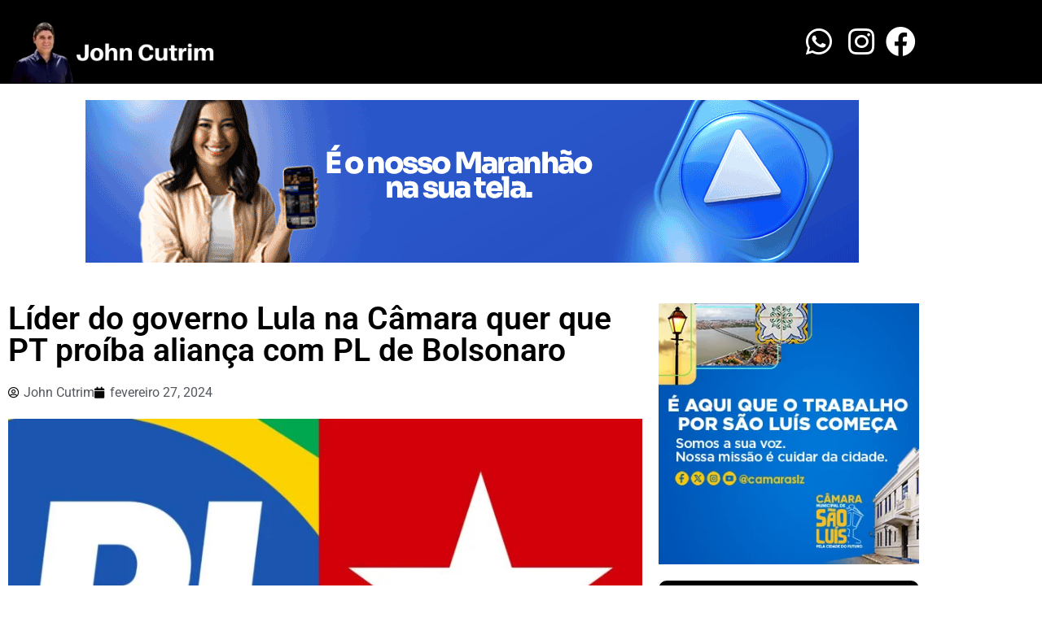

--- FILE ---
content_type: text/html; charset=UTF-8
request_url: https://johncutrim.com.br/lider-do-governo-lula-na-camara-quer-que-pt-proiba-alianca-com-pl-de-bolsonaro/
body_size: 29497
content:
<!doctype html>
<html lang="pt-BR">
<head>
	<meta charset="UTF-8">
	<meta name="viewport" content="width=device-width, initial-scale=1">
	<link rel="profile" href="https://gmpg.org/xfn/11">
	<meta name='robots' content='index, follow, max-image-preview:large, max-snippet:-1, max-video-preview:-1' />

	<!-- This site is optimized with the Yoast SEO plugin v26.7 - https://yoast.com/wordpress/plugins/seo/ -->
	<title>Líder do governo Lula na Câmara quer que PT proíba aliança com PL de Bolsonaro - John Cutrim</title>
	<meta name="description" content="Líder do governo Lula na Câmara quer que PT proíba aliança com PL de Bolsonaro - John Cutrim" />
	<meta property="og:locale" content="pt_BR" />
	<meta property="og:type" content="article" />
	<meta property="og:title" content="Líder do governo Lula na Câmara quer que PT proíba aliança com PL de Bolsonaro - John Cutrim" />
	<meta property="og:description" content="Líder do governo Lula na Câmara quer que PT proíba aliança com PL de Bolsonaro - John Cutrim" />
	<meta property="og:url" content="https://johncutrim.com.br/lider-do-governo-lula-na-camara-quer-que-pt-proiba-alianca-com-pl-de-bolsonaro/" />
	<meta property="og:site_name" content="John Cutrim" />
	<meta property="article:published_time" content="2024-02-27T13:22:29+00:00" />
	<meta property="article:modified_time" content="2024-02-27T13:29:14+00:00" />
	<meta property="og:image" content="https://johncutrim.com.br/wp-content/uploads/2024/02/PL-e-PT.webp" />
	<meta property="og:image:width" content="848" />
	<meta property="og:image:height" content="477" />
	<meta property="og:image:type" content="image/webp" />
	<meta name="author" content="John Cutrim" />
	<meta name="twitter:card" content="summary_large_image" />
	<meta name="twitter:label1" content="Escrito por" />
	<meta name="twitter:data1" content="John Cutrim" />
	<meta name="twitter:label2" content="Est. tempo de leitura" />
	<meta name="twitter:data2" content="4 minutos" />
	<script type="application/ld+json" class="yoast-schema-graph">{"@context":"https://schema.org","@graph":[{"@type":["Article","SocialMediaPosting"],"@id":"https://johncutrim.com.br/lider-do-governo-lula-na-camara-quer-que-pt-proiba-alianca-com-pl-de-bolsonaro/#article","isPartOf":{"@id":"https://johncutrim.com.br/lider-do-governo-lula-na-camara-quer-que-pt-proiba-alianca-com-pl-de-bolsonaro/"},"author":{"name":"John Cutrim","@id":"https://johncutrim.com.br/#/schema/person/4232024308d2769c9ce0c74223313bf9"},"headline":"Líder do governo Lula na Câmara quer que PT proíba aliança com PL de Bolsonaro","datePublished":"2024-02-27T13:22:29+00:00","dateModified":"2024-02-27T13:29:14+00:00","mainEntityOfPage":{"@id":"https://johncutrim.com.br/lider-do-governo-lula-na-camara-quer-que-pt-proiba-alianca-com-pl-de-bolsonaro/"},"wordCount":625,"commentCount":0,"publisher":{"@id":"https://johncutrim.com.br/#/schema/person/4232024308d2769c9ce0c74223313bf9"},"image":{"@id":"https://johncutrim.com.br/lider-do-governo-lula-na-camara-quer-que-pt-proiba-alianca-com-pl-de-bolsonaro/#primaryimage"},"thumbnailUrl":"https://johncutrim.com.br/wp-content/uploads/2024/02/PL-e-PT.webp","articleSection":["Estado"],"inLanguage":"pt-BR","potentialAction":[{"@type":"CommentAction","name":"Comment","target":["https://johncutrim.com.br/lider-do-governo-lula-na-camara-quer-que-pt-proiba-alianca-com-pl-de-bolsonaro/#respond"]}]},{"@type":"WebPage","@id":"https://johncutrim.com.br/lider-do-governo-lula-na-camara-quer-que-pt-proiba-alianca-com-pl-de-bolsonaro/","url":"https://johncutrim.com.br/lider-do-governo-lula-na-camara-quer-que-pt-proiba-alianca-com-pl-de-bolsonaro/","name":"Líder do governo Lula na Câmara quer que PT proíba aliança com PL de Bolsonaro - John Cutrim","isPartOf":{"@id":"https://johncutrim.com.br/#website"},"primaryImageOfPage":{"@id":"https://johncutrim.com.br/lider-do-governo-lula-na-camara-quer-que-pt-proiba-alianca-com-pl-de-bolsonaro/#primaryimage"},"image":{"@id":"https://johncutrim.com.br/lider-do-governo-lula-na-camara-quer-que-pt-proiba-alianca-com-pl-de-bolsonaro/#primaryimage"},"thumbnailUrl":"https://johncutrim.com.br/wp-content/uploads/2024/02/PL-e-PT.webp","datePublished":"2024-02-27T13:22:29+00:00","dateModified":"2024-02-27T13:29:14+00:00","description":"Líder do governo Lula na Câmara quer que PT proíba aliança com PL de Bolsonaro - John Cutrim","breadcrumb":{"@id":"https://johncutrim.com.br/lider-do-governo-lula-na-camara-quer-que-pt-proiba-alianca-com-pl-de-bolsonaro/#breadcrumb"},"inLanguage":"pt-BR","potentialAction":[{"@type":"ReadAction","target":["https://johncutrim.com.br/lider-do-governo-lula-na-camara-quer-que-pt-proiba-alianca-com-pl-de-bolsonaro/"]}]},{"@type":"ImageObject","inLanguage":"pt-BR","@id":"https://johncutrim.com.br/lider-do-governo-lula-na-camara-quer-que-pt-proiba-alianca-com-pl-de-bolsonaro/#primaryimage","url":"https://johncutrim.com.br/wp-content/uploads/2024/02/PL-e-PT.webp","contentUrl":"https://johncutrim.com.br/wp-content/uploads/2024/02/PL-e-PT.webp","width":848,"height":477},{"@type":"BreadcrumbList","@id":"https://johncutrim.com.br/lider-do-governo-lula-na-camara-quer-que-pt-proiba-alianca-com-pl-de-bolsonaro/#breadcrumb","itemListElement":[{"@type":"ListItem","position":1,"name":"Início","item":"https://johncutrim.com.br/"},{"@type":"ListItem","position":2,"name":"Líder do governo Lula na Câmara quer que PT proíba aliança com PL de Bolsonaro"}]},{"@type":"WebSite","@id":"https://johncutrim.com.br/#website","url":"https://johncutrim.com.br/","name":"John Cutrim","description":"Análise e informações","publisher":{"@id":"https://johncutrim.com.br/#/schema/person/4232024308d2769c9ce0c74223313bf9"},"potentialAction":[{"@type":"SearchAction","target":{"@type":"EntryPoint","urlTemplate":"https://johncutrim.com.br/?s={search_term_string}"},"query-input":{"@type":"PropertyValueSpecification","valueRequired":true,"valueName":"search_term_string"}}],"inLanguage":"pt-BR"},{"@type":["Person","Organization"],"@id":"https://johncutrim.com.br/#/schema/person/4232024308d2769c9ce0c74223313bf9","name":"John Cutrim","image":{"@type":"ImageObject","inLanguage":"pt-BR","@id":"https://johncutrim.com.br/#/schema/person/image/","url":"https://johncutrim.com.br/wp-content/uploads/2019/09/cropped-john-cutrim-2.png","contentUrl":"https://johncutrim.com.br/wp-content/uploads/2019/09/cropped-john-cutrim-2.png","width":512,"height":512,"caption":"John Cutrim"},"logo":{"@id":"https://johncutrim.com.br/#/schema/person/image/"},"url":"https://johncutrim.com.br/author/johncutrim/"}]}</script>
	<!-- / Yoast SEO plugin. -->


<link rel='dns-prefetch' href='//secure.gravatar.com' />
<link rel='dns-prefetch' href='//www.googletagmanager.com' />
<link rel='dns-prefetch' href='//stats.wp.com' />
<link rel='dns-prefetch' href='//jetpack.wordpress.com' />
<link rel='dns-prefetch' href='//s0.wp.com' />
<link rel='dns-prefetch' href='//public-api.wordpress.com' />
<link rel='dns-prefetch' href='//0.gravatar.com' />
<link rel='dns-prefetch' href='//1.gravatar.com' />
<link rel='dns-prefetch' href='//2.gravatar.com' />
<link rel='dns-prefetch' href='//widgets.wp.com' />
<link rel='dns-prefetch' href='//pagead2.googlesyndication.com' />
<link rel="alternate" type="application/rss+xml" title="Feed para John Cutrim &raquo;" href="https://johncutrim.com.br/feed/" />
<link rel="alternate" type="application/rss+xml" title="Feed de comentários para John Cutrim &raquo;" href="https://johncutrim.com.br/comments/feed/" />
<link rel="alternate" type="application/rss+xml" title="Feed de comentários para John Cutrim &raquo; Líder do governo Lula na Câmara quer que PT proíba aliança com PL de Bolsonaro" href="https://johncutrim.com.br/lider-do-governo-lula-na-camara-quer-que-pt-proiba-alianca-com-pl-de-bolsonaro/feed/" />
<link rel="alternate" title="oEmbed (JSON)" type="application/json+oembed" href="https://johncutrim.com.br/wp-json/oembed/1.0/embed?url=https%3A%2F%2Fjohncutrim.com.br%2Flider-do-governo-lula-na-camara-quer-que-pt-proiba-alianca-com-pl-de-bolsonaro%2F" />
<link rel="alternate" title="oEmbed (XML)" type="text/xml+oembed" href="https://johncutrim.com.br/wp-json/oembed/1.0/embed?url=https%3A%2F%2Fjohncutrim.com.br%2Flider-do-governo-lula-na-camara-quer-que-pt-proiba-alianca-com-pl-de-bolsonaro%2F&#038;format=xml" />
		<!-- This site uses the Google Analytics by ExactMetrics plugin v8.11.1 - Using Analytics tracking - https://www.exactmetrics.com/ -->
		<!-- Note: ExactMetrics is not currently configured on this site. The site owner needs to authenticate with Google Analytics in the ExactMetrics settings panel. -->
					<!-- No tracking code set -->
				<!-- / Google Analytics by ExactMetrics -->
		<!-- johncutrim.com.br is managing ads with Advanced Ads 2.0.16 – https://wpadvancedads.com/ --><script id="johnc-ready">
			window.advanced_ads_ready=function(e,a){a=a||"complete";var d=function(e){return"interactive"===a?"loading"!==e:"complete"===e};d(document.readyState)?e():document.addEventListener("readystatechange",(function(a){d(a.target.readyState)&&e()}),{once:"interactive"===a})},window.advanced_ads_ready_queue=window.advanced_ads_ready_queue||[];		</script>
		<style id='wp-img-auto-sizes-contain-inline-css'>
img:is([sizes=auto i],[sizes^="auto," i]){contain-intrinsic-size:3000px 1500px}
/*# sourceURL=wp-img-auto-sizes-contain-inline-css */
</style>

<link rel='stylesheet' id='jetpack_related-posts-css' href='https://johncutrim.com.br/wp-content/plugins/jetpack/modules/related-posts/related-posts.css?ver=20240116' media='all' />
<style id='wp-emoji-styles-inline-css'>

	img.wp-smiley, img.emoji {
		display: inline !important;
		border: none !important;
		box-shadow: none !important;
		height: 1em !important;
		width: 1em !important;
		margin: 0 0.07em !important;
		vertical-align: -0.1em !important;
		background: none !important;
		padding: 0 !important;
	}
/*# sourceURL=wp-emoji-styles-inline-css */
</style>
<link rel='stylesheet' id='wp-block-library-css' href='https://johncutrim.com.br/wp-includes/css/dist/block-library/style.min.css?ver=6.9' media='all' />
<link rel='stylesheet' id='mediaelement-css' href='https://johncutrim.com.br/wp-includes/js/mediaelement/mediaelementplayer-legacy.min.css?ver=4.2.17' media='all' />
<link rel='stylesheet' id='wp-mediaelement-css' href='https://johncutrim.com.br/wp-includes/js/mediaelement/wp-mediaelement.min.css?ver=6.9' media='all' />
<style id='jetpack-sharing-buttons-style-inline-css'>
.jetpack-sharing-buttons__services-list{display:flex;flex-direction:row;flex-wrap:wrap;gap:0;list-style-type:none;margin:5px;padding:0}.jetpack-sharing-buttons__services-list.has-small-icon-size{font-size:12px}.jetpack-sharing-buttons__services-list.has-normal-icon-size{font-size:16px}.jetpack-sharing-buttons__services-list.has-large-icon-size{font-size:24px}.jetpack-sharing-buttons__services-list.has-huge-icon-size{font-size:36px}@media print{.jetpack-sharing-buttons__services-list{display:none!important}}.editor-styles-wrapper .wp-block-jetpack-sharing-buttons{gap:0;padding-inline-start:0}ul.jetpack-sharing-buttons__services-list.has-background{padding:1.25em 2.375em}
/*# sourceURL=https://johncutrim.com.br/wp-content/plugins/jetpack/_inc/blocks/sharing-buttons/view.css */
</style>
<link rel='stylesheet' id='jet-engine-frontend-css' href='https://johncutrim.com.br/wp-content/plugins/jet-engine/assets/css/frontend.css?ver=3.6.3' media='all' />
<style id='global-styles-inline-css'>
:root{--wp--preset--aspect-ratio--square: 1;--wp--preset--aspect-ratio--4-3: 4/3;--wp--preset--aspect-ratio--3-4: 3/4;--wp--preset--aspect-ratio--3-2: 3/2;--wp--preset--aspect-ratio--2-3: 2/3;--wp--preset--aspect-ratio--16-9: 16/9;--wp--preset--aspect-ratio--9-16: 9/16;--wp--preset--color--black: #000000;--wp--preset--color--cyan-bluish-gray: #abb8c3;--wp--preset--color--white: #ffffff;--wp--preset--color--pale-pink: #f78da7;--wp--preset--color--vivid-red: #cf2e2e;--wp--preset--color--luminous-vivid-orange: #ff6900;--wp--preset--color--luminous-vivid-amber: #fcb900;--wp--preset--color--light-green-cyan: #7bdcb5;--wp--preset--color--vivid-green-cyan: #00d084;--wp--preset--color--pale-cyan-blue: #8ed1fc;--wp--preset--color--vivid-cyan-blue: #0693e3;--wp--preset--color--vivid-purple: #9b51e0;--wp--preset--gradient--vivid-cyan-blue-to-vivid-purple: linear-gradient(135deg,rgb(6,147,227) 0%,rgb(155,81,224) 100%);--wp--preset--gradient--light-green-cyan-to-vivid-green-cyan: linear-gradient(135deg,rgb(122,220,180) 0%,rgb(0,208,130) 100%);--wp--preset--gradient--luminous-vivid-amber-to-luminous-vivid-orange: linear-gradient(135deg,rgb(252,185,0) 0%,rgb(255,105,0) 100%);--wp--preset--gradient--luminous-vivid-orange-to-vivid-red: linear-gradient(135deg,rgb(255,105,0) 0%,rgb(207,46,46) 100%);--wp--preset--gradient--very-light-gray-to-cyan-bluish-gray: linear-gradient(135deg,rgb(238,238,238) 0%,rgb(169,184,195) 100%);--wp--preset--gradient--cool-to-warm-spectrum: linear-gradient(135deg,rgb(74,234,220) 0%,rgb(151,120,209) 20%,rgb(207,42,186) 40%,rgb(238,44,130) 60%,rgb(251,105,98) 80%,rgb(254,248,76) 100%);--wp--preset--gradient--blush-light-purple: linear-gradient(135deg,rgb(255,206,236) 0%,rgb(152,150,240) 100%);--wp--preset--gradient--blush-bordeaux: linear-gradient(135deg,rgb(254,205,165) 0%,rgb(254,45,45) 50%,rgb(107,0,62) 100%);--wp--preset--gradient--luminous-dusk: linear-gradient(135deg,rgb(255,203,112) 0%,rgb(199,81,192) 50%,rgb(65,88,208) 100%);--wp--preset--gradient--pale-ocean: linear-gradient(135deg,rgb(255,245,203) 0%,rgb(182,227,212) 50%,rgb(51,167,181) 100%);--wp--preset--gradient--electric-grass: linear-gradient(135deg,rgb(202,248,128) 0%,rgb(113,206,126) 100%);--wp--preset--gradient--midnight: linear-gradient(135deg,rgb(2,3,129) 0%,rgb(40,116,252) 100%);--wp--preset--font-size--small: 13px;--wp--preset--font-size--medium: 20px;--wp--preset--font-size--large: 36px;--wp--preset--font-size--x-large: 42px;--wp--preset--spacing--20: 0.44rem;--wp--preset--spacing--30: 0.67rem;--wp--preset--spacing--40: 1rem;--wp--preset--spacing--50: 1.5rem;--wp--preset--spacing--60: 2.25rem;--wp--preset--spacing--70: 3.38rem;--wp--preset--spacing--80: 5.06rem;--wp--preset--shadow--natural: 6px 6px 9px rgba(0, 0, 0, 0.2);--wp--preset--shadow--deep: 12px 12px 50px rgba(0, 0, 0, 0.4);--wp--preset--shadow--sharp: 6px 6px 0px rgba(0, 0, 0, 0.2);--wp--preset--shadow--outlined: 6px 6px 0px -3px rgb(255, 255, 255), 6px 6px rgb(0, 0, 0);--wp--preset--shadow--crisp: 6px 6px 0px rgb(0, 0, 0);}:root { --wp--style--global--content-size: 800px;--wp--style--global--wide-size: 1200px; }:where(body) { margin: 0; }.wp-site-blocks > .alignleft { float: left; margin-right: 2em; }.wp-site-blocks > .alignright { float: right; margin-left: 2em; }.wp-site-blocks > .aligncenter { justify-content: center; margin-left: auto; margin-right: auto; }:where(.wp-site-blocks) > * { margin-block-start: 24px; margin-block-end: 0; }:where(.wp-site-blocks) > :first-child { margin-block-start: 0; }:where(.wp-site-blocks) > :last-child { margin-block-end: 0; }:root { --wp--style--block-gap: 24px; }:root :where(.is-layout-flow) > :first-child{margin-block-start: 0;}:root :where(.is-layout-flow) > :last-child{margin-block-end: 0;}:root :where(.is-layout-flow) > *{margin-block-start: 24px;margin-block-end: 0;}:root :where(.is-layout-constrained) > :first-child{margin-block-start: 0;}:root :where(.is-layout-constrained) > :last-child{margin-block-end: 0;}:root :where(.is-layout-constrained) > *{margin-block-start: 24px;margin-block-end: 0;}:root :where(.is-layout-flex){gap: 24px;}:root :where(.is-layout-grid){gap: 24px;}.is-layout-flow > .alignleft{float: left;margin-inline-start: 0;margin-inline-end: 2em;}.is-layout-flow > .alignright{float: right;margin-inline-start: 2em;margin-inline-end: 0;}.is-layout-flow > .aligncenter{margin-left: auto !important;margin-right: auto !important;}.is-layout-constrained > .alignleft{float: left;margin-inline-start: 0;margin-inline-end: 2em;}.is-layout-constrained > .alignright{float: right;margin-inline-start: 2em;margin-inline-end: 0;}.is-layout-constrained > .aligncenter{margin-left: auto !important;margin-right: auto !important;}.is-layout-constrained > :where(:not(.alignleft):not(.alignright):not(.alignfull)){max-width: var(--wp--style--global--content-size);margin-left: auto !important;margin-right: auto !important;}.is-layout-constrained > .alignwide{max-width: var(--wp--style--global--wide-size);}body .is-layout-flex{display: flex;}.is-layout-flex{flex-wrap: wrap;align-items: center;}.is-layout-flex > :is(*, div){margin: 0;}body .is-layout-grid{display: grid;}.is-layout-grid > :is(*, div){margin: 0;}body{padding-top: 0px;padding-right: 0px;padding-bottom: 0px;padding-left: 0px;}a:where(:not(.wp-element-button)){text-decoration: underline;}:root :where(.wp-element-button, .wp-block-button__link){background-color: #32373c;border-width: 0;color: #fff;font-family: inherit;font-size: inherit;font-style: inherit;font-weight: inherit;letter-spacing: inherit;line-height: inherit;padding-top: calc(0.667em + 2px);padding-right: calc(1.333em + 2px);padding-bottom: calc(0.667em + 2px);padding-left: calc(1.333em + 2px);text-decoration: none;text-transform: inherit;}.has-black-color{color: var(--wp--preset--color--black) !important;}.has-cyan-bluish-gray-color{color: var(--wp--preset--color--cyan-bluish-gray) !important;}.has-white-color{color: var(--wp--preset--color--white) !important;}.has-pale-pink-color{color: var(--wp--preset--color--pale-pink) !important;}.has-vivid-red-color{color: var(--wp--preset--color--vivid-red) !important;}.has-luminous-vivid-orange-color{color: var(--wp--preset--color--luminous-vivid-orange) !important;}.has-luminous-vivid-amber-color{color: var(--wp--preset--color--luminous-vivid-amber) !important;}.has-light-green-cyan-color{color: var(--wp--preset--color--light-green-cyan) !important;}.has-vivid-green-cyan-color{color: var(--wp--preset--color--vivid-green-cyan) !important;}.has-pale-cyan-blue-color{color: var(--wp--preset--color--pale-cyan-blue) !important;}.has-vivid-cyan-blue-color{color: var(--wp--preset--color--vivid-cyan-blue) !important;}.has-vivid-purple-color{color: var(--wp--preset--color--vivid-purple) !important;}.has-black-background-color{background-color: var(--wp--preset--color--black) !important;}.has-cyan-bluish-gray-background-color{background-color: var(--wp--preset--color--cyan-bluish-gray) !important;}.has-white-background-color{background-color: var(--wp--preset--color--white) !important;}.has-pale-pink-background-color{background-color: var(--wp--preset--color--pale-pink) !important;}.has-vivid-red-background-color{background-color: var(--wp--preset--color--vivid-red) !important;}.has-luminous-vivid-orange-background-color{background-color: var(--wp--preset--color--luminous-vivid-orange) !important;}.has-luminous-vivid-amber-background-color{background-color: var(--wp--preset--color--luminous-vivid-amber) !important;}.has-light-green-cyan-background-color{background-color: var(--wp--preset--color--light-green-cyan) !important;}.has-vivid-green-cyan-background-color{background-color: var(--wp--preset--color--vivid-green-cyan) !important;}.has-pale-cyan-blue-background-color{background-color: var(--wp--preset--color--pale-cyan-blue) !important;}.has-vivid-cyan-blue-background-color{background-color: var(--wp--preset--color--vivid-cyan-blue) !important;}.has-vivid-purple-background-color{background-color: var(--wp--preset--color--vivid-purple) !important;}.has-black-border-color{border-color: var(--wp--preset--color--black) !important;}.has-cyan-bluish-gray-border-color{border-color: var(--wp--preset--color--cyan-bluish-gray) !important;}.has-white-border-color{border-color: var(--wp--preset--color--white) !important;}.has-pale-pink-border-color{border-color: var(--wp--preset--color--pale-pink) !important;}.has-vivid-red-border-color{border-color: var(--wp--preset--color--vivid-red) !important;}.has-luminous-vivid-orange-border-color{border-color: var(--wp--preset--color--luminous-vivid-orange) !important;}.has-luminous-vivid-amber-border-color{border-color: var(--wp--preset--color--luminous-vivid-amber) !important;}.has-light-green-cyan-border-color{border-color: var(--wp--preset--color--light-green-cyan) !important;}.has-vivid-green-cyan-border-color{border-color: var(--wp--preset--color--vivid-green-cyan) !important;}.has-pale-cyan-blue-border-color{border-color: var(--wp--preset--color--pale-cyan-blue) !important;}.has-vivid-cyan-blue-border-color{border-color: var(--wp--preset--color--vivid-cyan-blue) !important;}.has-vivid-purple-border-color{border-color: var(--wp--preset--color--vivid-purple) !important;}.has-vivid-cyan-blue-to-vivid-purple-gradient-background{background: var(--wp--preset--gradient--vivid-cyan-blue-to-vivid-purple) !important;}.has-light-green-cyan-to-vivid-green-cyan-gradient-background{background: var(--wp--preset--gradient--light-green-cyan-to-vivid-green-cyan) !important;}.has-luminous-vivid-amber-to-luminous-vivid-orange-gradient-background{background: var(--wp--preset--gradient--luminous-vivid-amber-to-luminous-vivid-orange) !important;}.has-luminous-vivid-orange-to-vivid-red-gradient-background{background: var(--wp--preset--gradient--luminous-vivid-orange-to-vivid-red) !important;}.has-very-light-gray-to-cyan-bluish-gray-gradient-background{background: var(--wp--preset--gradient--very-light-gray-to-cyan-bluish-gray) !important;}.has-cool-to-warm-spectrum-gradient-background{background: var(--wp--preset--gradient--cool-to-warm-spectrum) !important;}.has-blush-light-purple-gradient-background{background: var(--wp--preset--gradient--blush-light-purple) !important;}.has-blush-bordeaux-gradient-background{background: var(--wp--preset--gradient--blush-bordeaux) !important;}.has-luminous-dusk-gradient-background{background: var(--wp--preset--gradient--luminous-dusk) !important;}.has-pale-ocean-gradient-background{background: var(--wp--preset--gradient--pale-ocean) !important;}.has-electric-grass-gradient-background{background: var(--wp--preset--gradient--electric-grass) !important;}.has-midnight-gradient-background{background: var(--wp--preset--gradient--midnight) !important;}.has-small-font-size{font-size: var(--wp--preset--font-size--small) !important;}.has-medium-font-size{font-size: var(--wp--preset--font-size--medium) !important;}.has-large-font-size{font-size: var(--wp--preset--font-size--large) !important;}.has-x-large-font-size{font-size: var(--wp--preset--font-size--x-large) !important;}
:root :where(.wp-block-pullquote){font-size: 1.5em;line-height: 1.6;}
/*# sourceURL=global-styles-inline-css */
</style>
<link rel='stylesheet' id='hello-elementor-css' href='https://johncutrim.com.br/wp-content/themes/hello-elementor/style.min.css?ver=3.4.1' media='all' />
<link rel='stylesheet' id='hello-elementor-theme-style-css' href='https://johncutrim.com.br/wp-content/themes/hello-elementor/theme.min.css?ver=3.4.1' media='all' />
<link rel='stylesheet' id='hello-elementor-header-footer-css' href='https://johncutrim.com.br/wp-content/themes/hello-elementor/header-footer.min.css?ver=3.4.1' media='all' />
<link rel='stylesheet' id='elementor-frontend-css' href='https://johncutrim.com.br/wp-content/plugins/elementor/assets/css/frontend.min.css?ver=3.34.1' media='all' />
<link rel='stylesheet' id='elementor-post-37649-css' href='https://johncutrim.com.br/wp-content/uploads/elementor/css/post-37649.css?ver=1768494658' media='all' />
<link rel='stylesheet' id='widget-image-css' href='https://johncutrim.com.br/wp-content/plugins/elementor/assets/css/widget-image.min.css?ver=3.34.1' media='all' />
<link rel='stylesheet' id='widget-icon-list-css' href='https://johncutrim.com.br/wp-content/plugins/elementor/assets/css/widget-icon-list.min.css?ver=3.34.1' media='all' />
<link rel='stylesheet' id='widget-heading-css' href='https://johncutrim.com.br/wp-content/plugins/elementor/assets/css/widget-heading.min.css?ver=3.34.1' media='all' />
<link rel='stylesheet' id='widget-post-info-css' href='https://johncutrim.com.br/wp-content/plugins/elementor-pro/assets/css/widget-post-info.min.css?ver=3.27.3' media='all' />
<link rel='stylesheet' id='elementor-icons-shared-0-css' href='https://johncutrim.com.br/wp-content/plugins/elementor/assets/lib/font-awesome/css/fontawesome.min.css?ver=5.15.3' media='all' />
<link rel='stylesheet' id='elementor-icons-fa-regular-css' href='https://johncutrim.com.br/wp-content/plugins/elementor/assets/lib/font-awesome/css/regular.min.css?ver=5.15.3' media='all' />
<link rel='stylesheet' id='elementor-icons-fa-solid-css' href='https://johncutrim.com.br/wp-content/plugins/elementor/assets/lib/font-awesome/css/solid.min.css?ver=5.15.3' media='all' />
<link rel='stylesheet' id='widget-post-navigation-css' href='https://johncutrim.com.br/wp-content/plugins/elementor-pro/assets/css/widget-post-navigation.min.css?ver=3.27.3' media='all' />
<link rel='stylesheet' id='elementor-icons-css' href='https://johncutrim.com.br/wp-content/plugins/elementor/assets/lib/eicons/css/elementor-icons.min.css?ver=5.45.0' media='all' />
<link rel='stylesheet' id='jet-blog-css' href='https://johncutrim.com.br/wp-content/plugins/jet-blog/assets/css/jet-blog.css?ver=2.4.2.1' media='all' />
<link rel='stylesheet' id='elementor-post-37665-css' href='https://johncutrim.com.br/wp-content/uploads/elementor/css/post-37665.css?ver=1768494658' media='all' />
<link rel='stylesheet' id='elementor-post-37832-css' href='https://johncutrim.com.br/wp-content/uploads/elementor/css/post-37832.css?ver=1768494658' media='all' />
<link rel='stylesheet' id='elementor-post-37842-css' href='https://johncutrim.com.br/wp-content/uploads/elementor/css/post-37842.css?ver=1768494658' media='all' />
<link rel='stylesheet' id='open-sans-css' href='https://fonts.googleapis.com/css?family=Open+Sans%3A300italic%2C400italic%2C600italic%2C300%2C400%2C600&#038;subset=latin%2Clatin-ext&#038;display=fallback&#038;ver=6.9' media='all' />
<link rel='stylesheet' id='jetpack_likes-css' href='https://johncutrim.com.br/wp-content/plugins/jetpack/modules/likes/style.css?ver=15.4' media='all' />
<link rel='stylesheet' id='hello-elementor-child-style-css' href='https://johncutrim.com.br/wp-content/themes/hello-theme-child-master/style.css?ver=1.0.0' media='all' />
<link rel='stylesheet' id='sharedaddy-css' href='https://johncutrim.com.br/wp-content/plugins/jetpack/modules/sharedaddy/sharing.css?ver=15.4' media='all' />
<link rel='stylesheet' id='social-logos-css' href='https://johncutrim.com.br/wp-content/plugins/jetpack/_inc/social-logos/social-logos.min.css?ver=15.4' media='all' />
<link rel='stylesheet' id='elementor-gf-local-roboto-css' href='https://johncutrim.com.br/wp-content/uploads/elementor/google-fonts/css/roboto.css?ver=1742405646' media='all' />
<link rel='stylesheet' id='elementor-gf-local-robotoslab-css' href='https://johncutrim.com.br/wp-content/uploads/elementor/google-fonts/css/robotoslab.css?ver=1742405663' media='all' />
<link rel='stylesheet' id='elementor-icons-fa-brands-css' href='https://johncutrim.com.br/wp-content/plugins/elementor/assets/lib/font-awesome/css/brands.min.css?ver=5.15.3' media='all' />
<script id="jetpack_related-posts-js-extra">
var related_posts_js_options = {"post_heading":"h4"};
//# sourceURL=jetpack_related-posts-js-extra
</script>
<script src="https://johncutrim.com.br/wp-content/plugins/jetpack/_inc/build/related-posts/related-posts.min.js?ver=20240116" id="jetpack_related-posts-js"></script>
<script src="https://johncutrim.com.br/wp-includes/js/jquery/jquery.min.js?ver=3.7.1" id="jquery-core-js"></script>
<script src="https://johncutrim.com.br/wp-includes/js/jquery/jquery-migrate.min.js?ver=3.4.1" id="jquery-migrate-js"></script>

<!-- Snippet da etiqueta do Google (gtag.js) adicionado pelo Site Kit -->
<!-- Snippet do Google Análises adicionado pelo Site Kit -->
<script src="https://www.googletagmanager.com/gtag/js?id=GT-PZZ98HB" id="google_gtagjs-js" async></script>
<script id="google_gtagjs-js-after">
window.dataLayer = window.dataLayer || [];function gtag(){dataLayer.push(arguments);}
gtag("set","linker",{"domains":["johncutrim.com.br"]});
gtag("js", new Date());
gtag("set", "developer_id.dZTNiMT", true);
gtag("config", "GT-PZZ98HB");
//# sourceURL=google_gtagjs-js-after
</script>
<link rel="https://api.w.org/" href="https://johncutrim.com.br/wp-json/" /><link rel="alternate" title="JSON" type="application/json" href="https://johncutrim.com.br/wp-json/wp/v2/posts/48465" /><link rel="EditURI" type="application/rsd+xml" title="RSD" href="https://johncutrim.com.br/xmlrpc.php?rsd" />
<meta name="generator" content="WordPress 6.9" />
<link rel='shortlink' href='https://wp.me/pbhL4n-cBH' />
<meta name="generator" content="Site Kit by Google 1.170.0" />	<style>img#wpstats{display:none}</style>
		<meta name="description" content="O líder do governo na Câmara, José Guimarães (CE), vai propor que o PT proíba alianças com o PL do ex-presidente Jair Bolsonaro nas eleições deste ano para as prefeituras e câmaras municipais.">

<!-- Meta-etiquetas do Google AdSense adicionado pelo Site Kit -->
<meta name="google-adsense-platform-account" content="ca-host-pub-2644536267352236">
<meta name="google-adsense-platform-domain" content="sitekit.withgoogle.com">
<!-- Fim das meta-etiquetas do Google AdSense adicionado pelo Site Kit -->
<meta name="generator" content="Elementor 3.34.1; features: additional_custom_breakpoints; settings: css_print_method-external, google_font-enabled, font_display-swap">
      <meta name="onesignal" content="wordpress-plugin"/>
            <script>

      window.OneSignalDeferred = window.OneSignalDeferred || [];

      OneSignalDeferred.push(function(OneSignal) {
        var oneSignal_options = {};
        window._oneSignalInitOptions = oneSignal_options;

        oneSignal_options['serviceWorkerParam'] = { scope: '/' };
oneSignal_options['serviceWorkerPath'] = 'OneSignalSDKWorker.js.php';

        OneSignal.Notifications.setDefaultUrl("https://johncutrim.com.br");

        oneSignal_options['wordpress'] = true;
oneSignal_options['appId'] = 'ec388406-a48c-4473-99d5-285dd5808b3b';
oneSignal_options['allowLocalhostAsSecureOrigin'] = true;
oneSignal_options['welcomeNotification'] = { };
oneSignal_options['welcomeNotification']['title'] = "Blog do John Cutrim";
oneSignal_options['welcomeNotification']['message'] = "Obrigado por assinar";
oneSignal_options['welcomeNotification']['url'] = "https://johncutrim.com.br/";
oneSignal_options['path'] = "https://johncutrim.com.br/wp-content/plugins/onesignal-free-web-push-notifications/sdk_files/";
oneSignal_options['promptOptions'] = { };
oneSignal_options['promptOptions']['actionMessage'] = "Gostaríamos de enviar uma notificação push. Você pode cancelar sua inscrição a qualquer momento.";
oneSignal_options['promptOptions']['acceptButtonText'] = "Continue";
oneSignal_options['promptOptions']['cancelButtonText'] = "Não";
oneSignal_options['promptOptions']['siteName'] = "https://johncutrim.com.br/";
oneSignal_options['promptOptions']['autoAcceptTitle'] = "Clique em Permitir";
oneSignal_options['notifyButton'] = { };
oneSignal_options['notifyButton']['enable'] = true;
oneSignal_options['notifyButton']['position'] = 'bottom-right';
oneSignal_options['notifyButton']['theme'] = 'default';
oneSignal_options['notifyButton']['size'] = 'medium';
oneSignal_options['notifyButton']['showCredit'] = true;
oneSignal_options['notifyButton']['text'] = {};
oneSignal_options['notifyButton']['text']['tip.state.unsubscribed'] = 'Assinar notificações';
oneSignal_options['notifyButton']['text']['tip.state.subscribed'] = 'Você assinou nossas notifiações';
oneSignal_options['notifyButton']['text']['tip.state.blocked'] = 'Suas notificações foram bloqueadas';
oneSignal_options['notifyButton']['text']['message.action.subscribed'] = 'Obrigado';
oneSignal_options['notifyButton']['text']['dialog.main.button.subscribe'] = 'Assinar';
oneSignal_options['notifyButton']['text']['dialog.main.button.unsubscribe'] = 'Não';
              OneSignal.init(window._oneSignalInitOptions);
                    });

      function documentInitOneSignal() {
        var oneSignal_elements = document.getElementsByClassName("OneSignal-prompt");

        var oneSignalLinkClickHandler = function(event) { OneSignal.Notifications.requestPermission(); event.preventDefault(); };        for(var i = 0; i < oneSignal_elements.length; i++)
          oneSignal_elements[i].addEventListener('click', oneSignalLinkClickHandler, false);
      }

      if (document.readyState === 'complete') {
           documentInitOneSignal();
      }
      else {
           window.addEventListener("load", function(event){
               documentInitOneSignal();
          });
      }
    </script>
			<style>
				.e-con.e-parent:nth-of-type(n+4):not(.e-lazyloaded):not(.e-no-lazyload),
				.e-con.e-parent:nth-of-type(n+4):not(.e-lazyloaded):not(.e-no-lazyload) * {
					background-image: none !important;
				}
				@media screen and (max-height: 1024px) {
					.e-con.e-parent:nth-of-type(n+3):not(.e-lazyloaded):not(.e-no-lazyload),
					.e-con.e-parent:nth-of-type(n+3):not(.e-lazyloaded):not(.e-no-lazyload) * {
						background-image: none !important;
					}
				}
				@media screen and (max-height: 640px) {
					.e-con.e-parent:nth-of-type(n+2):not(.e-lazyloaded):not(.e-no-lazyload),
					.e-con.e-parent:nth-of-type(n+2):not(.e-lazyloaded):not(.e-no-lazyload) * {
						background-image: none !important;
					}
				}
			</style>
			
<!-- Código do Google Adsense adicionado pelo Site Kit -->
<script async src="https://pagead2.googlesyndication.com/pagead/js/adsbygoogle.js?client=ca-pub-7420380085662753&amp;host=ca-host-pub-2644536267352236" crossorigin="anonymous"></script>

<!-- Fim do código do Google AdSense adicionado pelo Site Kit -->
<link rel="icon" href="https://johncutrim.com.br/wp-content/uploads/2019/09/cropped-john-cutrim-2-32x32.png" sizes="32x32" />
<link rel="icon" href="https://johncutrim.com.br/wp-content/uploads/2019/09/cropped-john-cutrim-2-192x192.png" sizes="192x192" />
<link rel="apple-touch-icon" href="https://johncutrim.com.br/wp-content/uploads/2019/09/cropped-john-cutrim-2-180x180.png" />
<meta name="msapplication-TileImage" content="https://johncutrim.com.br/wp-content/uploads/2019/09/cropped-john-cutrim-2-270x270.png" />
		<style id="wp-custom-css">
			.elementor-widget-container li{
	list-style: none;
	margin-bottom: 20px
}
.widgettitle{
	background: black;
	color: white;
	padding: 10px;
	border-radius: 10px
}
.elementor-widget-container li h2{
	font-size: 21px
}
.elementor-widget-container li a{
	color: black
}

h2.elementor-heading-title a{
	color: black !important
}		</style>
		</head>
<body data-rsssl=1 class="wp-singular post-template-default single single-post postid-48465 single-format-standard wp-custom-logo wp-embed-responsive wp-theme-hello-elementor wp-child-theme-hello-theme-child-master hello-elementor-default elementor-default elementor-kit-37649 aa-prefix-johnc- elementor-page-37842">


<a class="skip-link screen-reader-text" href="#content">Ir para o conteúdo</a>

		<div data-elementor-type="header" data-elementor-id="37665" class="elementor elementor-37665 elementor-location-header" data-elementor-post-type="elementor_library">
					<section class="elementor-section elementor-top-section elementor-element elementor-element-4ce011e elementor-section-full_width elementor-section-height-default elementor-section-height-default" data-id="4ce011e" data-element_type="section" data-settings="{&quot;background_background&quot;:&quot;classic&quot;}">
						<div class="elementor-container elementor-column-gap-no">
					<div class="elementor-column elementor-col-100 elementor-top-column elementor-element elementor-element-2318fbf" data-id="2318fbf" data-element_type="column">
			<div class="elementor-widget-wrap elementor-element-populated">
						<section class="elementor-section elementor-inner-section elementor-element elementor-element-8bfe2ba elementor-section-boxed elementor-section-height-default elementor-section-height-default" data-id="8bfe2ba" data-element_type="section">
						<div class="elementor-container elementor-column-gap-default">
					<div class="elementor-column elementor-col-50 elementor-inner-column elementor-element elementor-element-fbae8cd" data-id="fbae8cd" data-element_type="column">
			<div class="elementor-widget-wrap elementor-element-populated">
						<div class="elementor-element elementor-element-bf7545a elementor-widget__width-inherit elementor-widget elementor-widget-theme-site-logo elementor-widget-image" data-id="bf7545a" data-element_type="widget" data-widget_type="theme-site-logo.default">
				<div class="elementor-widget-container">
											<a href="https://johncutrim.com.br">
			<img loading="lazy" width="350" height="120" src="https://johncutrim.com.br/wp-content/uploads/2023/04/John-Cutrim-blog-1.png" class="attachment-full size-full wp-image-37760" alt="" srcset="https://johncutrim.com.br/wp-content/uploads/2023/04/John-Cutrim-blog-1.png 350w, https://johncutrim.com.br/wp-content/uploads/2023/04/John-Cutrim-blog-1-300x103.png 300w" sizes="(max-width: 350px) 100vw, 350px" data-attachment-id="37760" data-permalink="https://johncutrim.com.br/john-cutrim-blog-1/" data-orig-file="https://johncutrim.com.br/wp-content/uploads/2023/04/John-Cutrim-blog-1.png" data-orig-size="350,120" data-comments-opened="1" data-image-meta="{&quot;aperture&quot;:&quot;0&quot;,&quot;credit&quot;:&quot;&quot;,&quot;camera&quot;:&quot;&quot;,&quot;caption&quot;:&quot;&quot;,&quot;created_timestamp&quot;:&quot;0&quot;,&quot;copyright&quot;:&quot;&quot;,&quot;focal_length&quot;:&quot;0&quot;,&quot;iso&quot;:&quot;0&quot;,&quot;shutter_speed&quot;:&quot;0&quot;,&quot;title&quot;:&quot;&quot;,&quot;orientation&quot;:&quot;0&quot;}" data-image-title="John Cutrim blog (1)" data-image-description="" data-image-caption="" data-medium-file="https://johncutrim.com.br/wp-content/uploads/2023/04/John-Cutrim-blog-1-300x103.png" data-large-file="https://johncutrim.com.br/wp-content/uploads/2023/04/John-Cutrim-blog-1.png" />				</a>
											</div>
				</div>
					</div>
		</div>
				<div class="elementor-column elementor-col-50 elementor-inner-column elementor-element elementor-element-78b3e33" data-id="78b3e33" data-element_type="column">
			<div class="elementor-widget-wrap elementor-element-populated">
						<div class="elementor-element elementor-element-1610562 elementor-icon-list--layout-inline elementor-widget__width-auto elementor-list-item-link-full_width elementor-widget elementor-widget-icon-list" data-id="1610562" data-element_type="widget" data-widget_type="icon-list.default">
				<div class="elementor-widget-container">
							<ul class="elementor-icon-list-items elementor-inline-items">
							<li class="elementor-icon-list-item elementor-inline-item">
											<a href="https://api.whatsapp.com/send?phone=5598982978499" target="_blank">

												<span class="elementor-icon-list-icon">
							<i aria-hidden="true" class="fab fa-whatsapp"></i>						</span>
										<span class="elementor-icon-list-text"></span>
											</a>
									</li>
								<li class="elementor-icon-list-item elementor-inline-item">
											<a href="https://www.instagram.com/john.cutrim/" target="_blank">

												<span class="elementor-icon-list-icon">
							<i aria-hidden="true" class="fab fa-instagram"></i>						</span>
										<span class="elementor-icon-list-text"></span>
											</a>
									</li>
								<li class="elementor-icon-list-item elementor-inline-item">
											<a href="https://www.facebook.com/john.cutrim/" target="_blank">

												<span class="elementor-icon-list-icon">
							<i aria-hidden="true" class="fab fa-facebook"></i>						</span>
										<span class="elementor-icon-list-text"></span>
											</a>
									</li>
						</ul>
						</div>
				</div>
					</div>
		</div>
					</div>
		</section>
					</div>
		</div>
					</div>
		</section>
				</div>
				<div data-elementor-type="single-post" data-elementor-id="37842" class="elementor elementor-37842 elementor-location-single post-48465 post type-post status-publish format-standard has-post-thumbnail hentry category-estado" data-elementor-post-type="elementor_library">
					<section class="elementor-section elementor-top-section elementor-element elementor-element-8026edc elementor-section-boxed elementor-section-height-default elementor-section-height-default" data-id="8026edc" data-element_type="section">
						<div class="elementor-container elementor-column-gap-default">
					<div class="elementor-column elementor-col-100 elementor-top-column elementor-element elementor-element-c0f384d" data-id="c0f384d" data-element_type="column">
			<div class="elementor-widget-wrap elementor-element-populated">
						<div class="elementor-element elementor-element-14a4b4a elementor-widget__width-auto elementor-widget elementor-widget-sidebar" data-id="14a4b4a" data-element_type="widget" data-widget_type="sidebar.default">
				<div class="elementor-widget-container">
					<li id="block-10" class="widget widget_block widget_media_image">
<figure class="wp-block-image size-full"><img fetchpriority="high" fetchpriority="high" decoding="async" width="950" height="200" src="https://johncutrim.com.br/wp-content/uploads/2026/01/950x200.gif" alt="" class="wp-image-73164"/></figure>
</li>
				</div>
				</div>
					</div>
		</div>
					</div>
		</section>
				<section class="elementor-section elementor-top-section elementor-element elementor-element-db1defd elementor-section-boxed elementor-section-height-default elementor-section-height-default" data-id="db1defd" data-element_type="section">
						<div class="elementor-container elementor-column-gap-default">
					<div class="elementor-column elementor-col-50 elementor-top-column elementor-element elementor-element-8ffbc91" data-id="8ffbc91" data-element_type="column">
			<div class="elementor-widget-wrap elementor-element-populated">
						<div class="elementor-element elementor-element-8f66be7 elementor-widget elementor-widget-theme-post-title elementor-page-title elementor-widget-heading" data-id="8f66be7" data-element_type="widget" data-widget_type="theme-post-title.default">
				<div class="elementor-widget-container">
					<h1 class="elementor-heading-title elementor-size-default">Líder do governo Lula na Câmara quer que PT proíba aliança com PL de Bolsonaro</h1>				</div>
				</div>
				<div class="elementor-element elementor-element-a21c589 elementor-widget elementor-widget-post-info" data-id="a21c589" data-element_type="widget" data-widget_type="post-info.default">
				<div class="elementor-widget-container">
							<ul class="elementor-inline-items elementor-icon-list-items elementor-post-info">
								<li class="elementor-icon-list-item elementor-repeater-item-849eee7 elementor-inline-item" itemprop="author">
						<a href="https://johncutrim.com.br/author/johncutrim/">
											<span class="elementor-icon-list-icon">
								<i aria-hidden="true" class="far fa-user-circle"></i>							</span>
									<span class="elementor-icon-list-text elementor-post-info__item elementor-post-info__item--type-author">
										John Cutrim					</span>
									</a>
				</li>
				<li class="elementor-icon-list-item elementor-repeater-item-3ba3c23 elementor-inline-item" itemprop="datePublished">
						<a href="https://johncutrim.com.br/2024/02/27/">
											<span class="elementor-icon-list-icon">
								<i aria-hidden="true" class="fas fa-calendar"></i>							</span>
									<span class="elementor-icon-list-text elementor-post-info__item elementor-post-info__item--type-date">
										<time>fevereiro 27, 2024</time>					</span>
									</a>
				</li>
				</ul>
						</div>
				</div>
				<div class="elementor-element elementor-element-fb203f8 elementor-widget elementor-widget-theme-post-content" data-id="fb203f8" data-element_type="widget" data-widget_type="theme-post-content.default">
				<div class="elementor-widget-container">
					<p style="text-align: justify;"><a href="https://johncutrim.com.br/wp-content/uploads/2024/02/PL-e-PT.webp"><img decoding="async" data-attachment-id="48466" data-permalink="https://johncutrim.com.br/lider-do-governo-lula-na-camara-quer-que-pt-proiba-alianca-com-pl-de-bolsonaro/pl-e-pt/" data-orig-file="https://johncutrim.com.br/wp-content/uploads/2024/02/PL-e-PT.webp" data-orig-size="848,477" data-comments-opened="1" data-image-meta="{&quot;aperture&quot;:&quot;0&quot;,&quot;credit&quot;:&quot;&quot;,&quot;camera&quot;:&quot;&quot;,&quot;caption&quot;:&quot;&quot;,&quot;created_timestamp&quot;:&quot;0&quot;,&quot;copyright&quot;:&quot;&quot;,&quot;focal_length&quot;:&quot;0&quot;,&quot;iso&quot;:&quot;0&quot;,&quot;shutter_speed&quot;:&quot;0&quot;,&quot;title&quot;:&quot;&quot;,&quot;orientation&quot;:&quot;0&quot;}" data-image-title="PL e PT" data-image-description="" data-image-caption="" data-medium-file="https://johncutrim.com.br/wp-content/uploads/2024/02/PL-e-PT-300x169.webp" data-large-file="https://johncutrim.com.br/wp-content/uploads/2024/02/PL-e-PT.webp" class="aligncenter size-full wp-image-48466" src="https://johncutrim.com.br/wp-content/uploads/2024/02/PL-e-PT.webp" alt="" width="848" height="477" srcset="https://johncutrim.com.br/wp-content/uploads/2024/02/PL-e-PT.webp 848w, https://johncutrim.com.br/wp-content/uploads/2024/02/PL-e-PT-300x169.webp 300w, https://johncutrim.com.br/wp-content/uploads/2024/02/PL-e-PT-768x432.webp 768w" sizes="(max-width: 848px) 100vw, 848px" /></a></p>
<p style="text-align: justify;">O líder do governo na Câmara, José Guimarães (CE), vai propor que o PT proíba alianças com o PL do ex-presidente Jair Bolsonaro nas eleições deste ano para as prefeituras e câmaras municipais. Um dos vice-presidentes do PT, Guimarães também quer que partidos da base de sustentação do governo firmem um “pacto de não-agressão” na campanha, embora admita que a tarefa seja difícil.</p><div class="johnc-conteudo" id="johnc-706909199"><div style="margin-top: 10px;margin-right: auto;margin-bottom: 10px;margin-left: auto;text-align: center;" id="johnc-1357056840"><script async src="//pagead2.googlesyndication.com/pagead/js/adsbygoogle.js?client=ca-pub-7420380085662753" crossorigin="anonymous"></script><ins class="adsbygoogle" style="display:block; text-align:center;" data-ad-client="ca-pub-7420380085662753" 
data-ad-slot="8051936871" 
data-ad-layout="in-article"
data-ad-format="fluid"></ins>
<script> 
(adsbygoogle = window.adsbygoogle || []).push({}); 
</script>
</div></div>
<p style="text-align: justify;">“Eu vou defender que o PT não faça aliança com o PL de Bolsonaro”, disse Guimarães ao Estadão, horas depois de uma reunião da Executiva Nacional petista, nesta segunda-feira, 26. “Não podemos fazer aliança com quem atenta contra a democracia e o estado democrático de direito”, completou o deputado, numa referência às investigações da Polícia Federal que indicam a participação do ex-presidente na tentativa de golpe, em 8 de janeiro de 2023.</p>
<p style="text-align: justify;">Para o deputado, os governadores e prefeitos que compareceram ao ato convocado por Bolsonaro no domingo, 25, na Avenida Paulista, são “cúmplices do golpe”. A lista inclui o prefeito de São Paulo, Ricardo Nunes (MDB) e os governadores Tarcísio de Freitas (São Paulo), Romeu Zema (Minas Gerais), Ronaldo Caiado (Goiás) e Jorginho Mello (Santa Catarina).</p>
<p style="text-align: justify;"><strong>Resolução aprovada em agosto permite casamento</strong></p>
<p style="text-align: justify;">Em 28 de agosto, a cúpula petista aprovou uma resolução sobre política de alianças que, mesmo sem citar a sigla PL, permite coligações com candidatos do partido a prefeituras, desde que apoiem o presidente Luiz Inácio Lula da Silva na campanha pela reeleição, em 2026.</p>
<p style="text-align: justify;">Guimarães argumenta, porém, que é necessário deixar a ordem mais explícita na próxima reunião do Diretório Nacional, em 26 de março. “O PT precisa ter uma diretriz sobre isso. Até agora, não autorizou nem proibiu (a aliança)”, afirmou ele.</p>
<p style="text-align: justify;">Embora o PT de Lula e o PL de Bolsonaro protagonizem um duelo nacional, há negociações paroquiais entre os dois partidos em cidades do Rio, Bahia, Ceará, Maranhão e Piauí, entre outros Estados. Ainda que não oficiais, muitos desses acertos para as eleições são fechados nos bastidores.</p>
<p style="text-align: justify;">Candidato à Prefeitura de Maricá, o deputado Washington Quaquá (PT-RJ) diz, por exemplo, que os acordos de agora servirão como alicerce para sustentar o palanque da candidatura de Lula a novo mandato, daqui a dois anos.</p>
<p style="text-align: justify;">Quaquá defende a formação de uma aliança em 2026 que reúna o PT e o PL. Seria um acordo no qual Lula concorreria a novo mandato, o governador Cláudio Castro (PL) disputaria o Senado e o atual prefeito Eduardo Paes (PSD) – com chances de ser reeleito neste ano – tentaria o governo fluminense.</p>
<p style="text-align: justify;">O secretário de Comunicação do PT, Jilmar Tatto, também não vê problema para composições com o PL. “Se o governo tem até ministros que votaram em Bolsonaro, como vamos proibir?”, perguntou o deputado. Tatto foi uma das vozes contrárias ao aval do PT à candidatura de Guilherme Boulos (PSOL) em São Paulo, mas acabou vencido.</p>
<p style="text-align: justify;">Guimarães acha, porém, que o compromisso de apoio a Lula em 2026 deve ficar mais nítido a partir de agora. Além disso, o líder do governo pretende marcar conversas com dirigentes de siglas aliadas – do Centrão ao PDT – para discutir a relação em cidades com mais de 100 mil eleitores.</p>
<p style="text-align: justify;">“Todos os partidos que dão sustentação política ao governo Lula deveriam estar juntos na eleição de outubro”, avaliou ele. (Estadão)</p>
<div class="sharedaddy sd-sharing-enabled"><div class="robots-nocontent sd-block sd-social sd-social-official sd-sharing"><h3 class="sd-title">Compartilhe isso:</h3><div class="sd-content"><ul><li class="share-twitter"><a href="https://twitter.com/share" class="twitter-share-button" data-url="https://johncutrim.com.br/lider-do-governo-lula-na-camara-quer-que-pt-proiba-alianca-com-pl-de-bolsonaro/" data-text="Líder do governo Lula na Câmara quer que PT proíba aliança com PL de Bolsonaro"  >Tweet</a></li><li class="share-facebook"><div class="fb-share-button" data-href="https://johncutrim.com.br/lider-do-governo-lula-na-camara-quer-que-pt-proiba-alianca-com-pl-de-bolsonaro/" data-layout="button_count"></div></li><li class="share-jetpack-whatsapp"><a rel="nofollow noopener noreferrer"
				data-shared="sharing-whatsapp-48465"
				class="share-jetpack-whatsapp sd-button"
				href="https://johncutrim.com.br/lider-do-governo-lula-na-camara-quer-que-pt-proiba-alianca-com-pl-de-bolsonaro/?share=jetpack-whatsapp"
				target="_blank"
				aria-labelledby="sharing-whatsapp-48465"
				>
				<span id="sharing-whatsapp-48465" hidden>Clique para compartilhar no WhatsApp(abre em nova janela)</span>
				<span>WhatsApp</span>
			</a></li><li class="share-telegram"><a rel="nofollow noopener noreferrer"
				data-shared="sharing-telegram-48465"
				class="share-telegram sd-button"
				href="https://johncutrim.com.br/lider-do-governo-lula-na-camara-quer-que-pt-proiba-alianca-com-pl-de-bolsonaro/?share=telegram"
				target="_blank"
				aria-labelledby="sharing-telegram-48465"
				>
				<span id="sharing-telegram-48465" hidden>Clique para compartilhar no Telegram(abre em nova janela)</span>
				<span>Telegram</span>
			</a></li><li class="share-end"></li></ul></div></div></div>
<div id='jp-relatedposts' class='jp-relatedposts' >
	
</div>				</div>
				</div>
				<div class="elementor-element elementor-element-49c5e36 elementor-widget elementor-widget-post-comments" data-id="49c5e36" data-element_type="widget" data-widget_type="post-comments.theme_comments">
				<div class="elementor-widget-container">
					<section id="comments" class="comments-area">

	
	
		<div id="respond" class="comment-respond">
			<h3 id="reply-title" class="comment-reply-title">Deixe uma resposta<small><a rel="nofollow" id="cancel-comment-reply-link" href="/lider-do-governo-lula-na-camara-quer-que-pt-proiba-alianca-com-pl-de-bolsonaro/#respond" style="display:none;">Cancelar resposta</a></small></h3>			<form id="commentform" class="comment-form">
				<iframe
					title="Formulário de comentário"
					src="https://jetpack.wordpress.com/jetpack-comment/?blogid=166772211&#038;postid=48465&#038;comment_registration=0&#038;require_name_email=1&#038;stc_enabled=1&#038;stb_enabled=1&#038;show_avatars=1&#038;avatar_default=mystery&#038;greeting=Deixe+uma+resposta&#038;jetpack_comments_nonce=a538e9ab7b&#038;greeting_reply=Deixe+uma+resposta+para+%25s&#038;color_scheme=light&#038;lang=pt_BR&#038;jetpack_version=15.4&#038;iframe_unique_id=1&#038;show_cookie_consent=10&#038;has_cookie_consent=0&#038;is_current_user_subscribed=0&#038;token_key=%3Bnormal%3B&#038;sig=216116b5c1d8988c3b68849e157ef2673ed8137f#parent=https%3A%2F%2Fjohncutrim.com.br%2Flider-do-governo-lula-na-camara-quer-que-pt-proiba-alianca-com-pl-de-bolsonaro%2F"
											name="jetpack_remote_comment"
						style="width:100%; height: 430px; border:0;"
										class="jetpack_remote_comment"
					id="jetpack_remote_comment"
					sandbox="allow-same-origin allow-top-navigation allow-scripts allow-forms allow-popups"
				>
									</iframe>
									<!--[if !IE]><!-->
					<script>
						document.addEventListener('DOMContentLoaded', function () {
							var commentForms = document.getElementsByClassName('jetpack_remote_comment');
							for (var i = 0; i < commentForms.length; i++) {
								commentForms[i].allowTransparency = false;
								commentForms[i].scrolling = 'no';
							}
						});
					</script>
					<!--<![endif]-->
							</form>
		</div>

		
		<input type="hidden" name="comment_parent" id="comment_parent" value="" />

		
</section>
				</div>
				</div>
				<div class="elementor-element elementor-element-0f5e33a elementor-post-navigation-borders-yes elementor-widget elementor-widget-post-navigation" data-id="0f5e33a" data-element_type="widget" data-widget_type="post-navigation.default">
				<div class="elementor-widget-container">
							<div class="elementor-post-navigation">
			<div class="elementor-post-navigation__prev elementor-post-navigation__link">
				<a href="https://johncutrim.com.br/tce-comunica-assembleia-sobre-abertura-de-vaga-de-conselheiro-flavio-costa-e-favorito/" rel="prev"><span class="post-navigation__arrow-wrapper post-navigation__arrow-prev"><i class="fa fa-angle-left" aria-hidden="true"></i><span class="elementor-screen-only">Prev</span></span><span class="elementor-post-navigation__link__prev"><span class="post-navigation__prev--label">Anterior</span><span class="post-navigation__prev--title">TCE-MA comunica Assembleia sobre abertura de vaga de conselheiro; Flávio Costa é favorito</span></span></a>			</div>
							<div class="elementor-post-navigation__separator-wrapper">
					<div class="elementor-post-navigation__separator"></div>
				</div>
						<div class="elementor-post-navigation__next elementor-post-navigation__link">
				<a href="https://johncutrim.com.br/vereador-paulo-victor-inicia-projeto-cesta-do-povo-com-entrega-cestas-basicas-nas-comunidades-de-sao-luis/" rel="next"><span class="elementor-post-navigation__link__next"><span class="post-navigation__next--label">Próximo</span><span class="post-navigation__next--title">Vereador Paulo Victor inicia projeto Cesta do Povo, com entrega cestas básicas nas comunidades de São Luís</span></span><span class="post-navigation__arrow-wrapper post-navigation__arrow-next"><i class="fa fa-angle-right" aria-hidden="true"></i><span class="elementor-screen-only">Next</span></span></a>			</div>
		</div>
						</div>
				</div>
				<div class="elementor-element elementor-element-aa738b2 elementor-widget elementor-widget-image" data-id="aa738b2" data-element_type="widget" data-widget_type="image.default">
				<div class="elementor-widget-container">
															<img src="https://johncutrim.com.br/wp-content/uploads/2021/09/Novo-Projeto-2.jpg" title="" alt="" loading="lazy" />															</div>
				</div>
					</div>
		</div>
				<div class="elementor-column elementor-col-50 elementor-top-column elementor-element elementor-element-756ec94" data-id="756ec94" data-element_type="column">
			<div class="elementor-widget-wrap elementor-element-populated">
						<div class="elementor-element elementor-element-4872bf4 elementor-widget elementor-widget-sidebar" data-id="4872bf4" data-element_type="widget" data-widget_type="sidebar.default">
				<div class="elementor-widget-container">
					<li id="block-13" class="widget widget_block widget_media_image">
<figure class="wp-block-image size-full is-resized"><img decoding="async" width="350" height="350" src="https://johncutrim.com.br/wp-content/uploads/2025/05/John-Cutrim-350-x-350.png" alt="" class="wp-image-65740" style="width:666px;height:auto" srcset="https://johncutrim.com.br/wp-content/uploads/2025/05/John-Cutrim-350-x-350.png 350w, https://johncutrim.com.br/wp-content/uploads/2025/05/John-Cutrim-350-x-350-300x300.png 300w, https://johncutrim.com.br/wp-content/uploads/2025/05/John-Cutrim-350-x-350-150x150.png 150w" sizes="(max-width: 350px) 100vw, 350px" /></figure>
</li>
<li id="nav_menu-3" class="widget widget_nav_menu"><h2 class="widgettitle">Blogs favoritos</h2>
<div class="menu-blogs-container"><ul id="menu-blogs" class="menu"><li id="menu-item-33301" class="menu-item menu-item-type-custom menu-item-object-custom menu-item-33301"><a href="https://marrapa.com/">Marrapá</a></li>
<li id="menu-item-33302" class="menu-item menu-item-type-custom menu-item-object-custom menu-item-33302"><a href="https://www.glaucioericeira.com.br/">Gláucio Ericeira</a></li>
<li id="menu-item-33303" class="menu-item menu-item-type-custom menu-item-object-custom menu-item-33303"><a href="https://gilbertoleda.com.br/">Gilberto Léda</a></li>
<li id="menu-item-33304" class="menu-item menu-item-type-custom menu-item-object-custom menu-item-33304"><a href="https://diegoemir.com/">Diego Emir</a></li>
<li id="menu-item-33337" class="menu-item menu-item-type-custom menu-item-object-custom menu-item-33337"><a href="https://cristianafranca.com/">Cristiana França</a></li>
<li id="menu-item-33338" class="menu-item menu-item-type-custom menu-item-object-custom menu-item-33338"><a href="https://www.blogdojorgearagao.com/">Jorge Aragão</a></li>
<li id="menu-item-33339" class="menu-item menu-item-type-custom menu-item-object-custom menu-item-33339"><a href="https://www.domingoscosta.com.br/">Domingos Costa</a></li>
<li id="menu-item-35485" class="menu-item menu-item-type-custom menu-item-object-custom menu-item-35485"><a href="https://www.dabysantos.com.br/">Daby Santos</a></li>
<li id="menu-item-41647" class="menu-item menu-item-type-custom menu-item-object-custom menu-item-41647"><a href="https://miguelpinheiro.com.br/">Blog Miguel Pinheiro</a></li>
<li id="menu-item-41648" class="menu-item menu-item-type-custom menu-item-object-custom menu-item-41648"><a href="https://blogdothalescastro.com.br/">Blog Thales Castro</a></li>
<li id="menu-item-42401" class="menu-item menu-item-type-custom menu-item-object-custom menu-item-42401"><a href="https://www.zecasoares.com/">Zeca Soares</a></li>
<li id="menu-item-42402" class="menu-item menu-item-type-custom menu-item-object-custom menu-item-42402"><a href="https://segundaopiniao.blog.br/">Keith Almeida</a></li>
<li id="menu-item-42417" class="menu-item menu-item-type-custom menu-item-object-custom menu-item-42417"><a href="https://herberttmorais.com.br/">Herbertt Morais</a></li>
<li id="menu-item-45229" class="menu-item menu-item-type-custom menu-item-object-custom menu-item-45229"><a href="https://verdade98.com.br/">V98</a></li>
<li id="menu-item-47071" class="menu-item menu-item-type-custom menu-item-object-custom menu-item-47071"><a href="https://leonardocardoso.com.br/">Blog Leonardo Cardoso</a></li>
<li id="menu-item-54535" class="menu-item menu-item-type-custom menu-item-object-custom menu-item-54535"><a href="https://eliaslacerda.com/">Elias Lacerda</a></li>
<li id="menu-item-57043" class="menu-item menu-item-type-custom menu-item-object-custom menu-item-57043"><a href="https://blogdojuracifilho.com.br/">Juraci Filho</a></li>
</ul></div></li>
<li id="top-posts-2" class="widget widget_top-posts"><h2 class="widgettitle">Mais lidas </h2>
<ul><li><a href="https://johncutrim.com.br/acredito-muito-que-sera-candidato-a-governador-diz-leitoa-apos-encontro-com-braide/" class="bump-view" data-bump-view="tp">&quot;Acredito muito que será candidato a governador&quot;, diz Leitoa após encontro com Braide</a></li><li><a href="https://johncutrim.com.br/notinhas-e-misterios-da-semana-124/" class="bump-view" data-bump-view="tp">Notinhas e mistérios da semana</a></li><li><a href="https://johncutrim.com.br/desembargador-pede-sessao-extraordinaria-para-analisar-pedido-de-intervencao-estadual-em-turilandia/" class="bump-view" data-bump-view="tp">Desembargador pede sessão extraordinária para analisar pedido de intervenção estadual em Turilândia(MA)</a></li><li><a href="https://johncutrim.com.br/pf-prende-homem-com-mais-de-12-kg-de-cocaina-no-aeroporto-de-sao-luis/" class="bump-view" data-bump-view="tp">PF prende homem com mais de 12 kg de cocaína no Aeroporto de São Luís</a></li><li><a href="https://johncutrim.com.br/a-delacao-premiada-que-pode-derrubar-meia-republica/" class="bump-view" data-bump-view="tp">A delação premiada que pode derrubar meia República</a></li></ul></li>
<li id="block-11" class="widget widget_block"><a class="twitter-timeline" data-lang="pt" data-height="720" data-theme="dark" href="https://twitter.com/JohnCutrim?ref_src=twsrc%5Etfw">Tweets by JohnCutrim</a> <script async src="https://platform.twitter.com/widgets.js" charset="utf-8"></script></li>
				</div>
				</div>
					</div>
		</div>
					</div>
		</section>
				</div>
				<div data-elementor-type="footer" data-elementor-id="37832" class="elementor elementor-37832 elementor-location-footer" data-elementor-post-type="elementor_library">
					<section class="elementor-section elementor-top-section elementor-element elementor-element-4be8f7b elementor-section-full_width elementor-section-height-default elementor-section-height-default" data-id="4be8f7b" data-element_type="section" data-settings="{&quot;background_background&quot;:&quot;classic&quot;}">
						<div class="elementor-container elementor-column-gap-no">
					<div class="elementor-column elementor-col-100 elementor-top-column elementor-element elementor-element-aca848e" data-id="aca848e" data-element_type="column">
			<div class="elementor-widget-wrap elementor-element-populated">
						<section class="elementor-section elementor-inner-section elementor-element elementor-element-7fbd715 elementor-section-boxed elementor-section-height-default elementor-section-height-default" data-id="7fbd715" data-element_type="section">
						<div class="elementor-container elementor-column-gap-default">
					<div class="elementor-column elementor-col-100 elementor-inner-column elementor-element elementor-element-a111fa4" data-id="a111fa4" data-element_type="column">
			<div class="elementor-widget-wrap elementor-element-populated">
						<div class="elementor-element elementor-element-c059827 elementor-widget__width-auto elementor-widget elementor-widget-theme-site-logo elementor-widget-image" data-id="c059827" data-element_type="widget" data-widget_type="theme-site-logo.default">
				<div class="elementor-widget-container">
											<a href="https://johncutrim.com.br">
			<img loading="lazy" width="350" height="120" src="https://johncutrim.com.br/wp-content/uploads/2023/04/John-Cutrim-blog-1.png" class="attachment-full size-full wp-image-37760" alt="" srcset="https://johncutrim.com.br/wp-content/uploads/2023/04/John-Cutrim-blog-1.png 350w, https://johncutrim.com.br/wp-content/uploads/2023/04/John-Cutrim-blog-1-300x103.png 300w" sizes="(max-width: 350px) 100vw, 350px" data-attachment-id="37760" data-permalink="https://johncutrim.com.br/john-cutrim-blog-1/" data-orig-file="https://johncutrim.com.br/wp-content/uploads/2023/04/John-Cutrim-blog-1.png" data-orig-size="350,120" data-comments-opened="1" data-image-meta="{&quot;aperture&quot;:&quot;0&quot;,&quot;credit&quot;:&quot;&quot;,&quot;camera&quot;:&quot;&quot;,&quot;caption&quot;:&quot;&quot;,&quot;created_timestamp&quot;:&quot;0&quot;,&quot;copyright&quot;:&quot;&quot;,&quot;focal_length&quot;:&quot;0&quot;,&quot;iso&quot;:&quot;0&quot;,&quot;shutter_speed&quot;:&quot;0&quot;,&quot;title&quot;:&quot;&quot;,&quot;orientation&quot;:&quot;0&quot;}" data-image-title="John Cutrim blog (1)" data-image-description="" data-image-caption="" data-medium-file="https://johncutrim.com.br/wp-content/uploads/2023/04/John-Cutrim-blog-1-300x103.png" data-large-file="https://johncutrim.com.br/wp-content/uploads/2023/04/John-Cutrim-blog-1.png" />				</a>
											</div>
				</div>
				<div class="elementor-element elementor-element-ddeed43 elementor-widget elementor-widget-heading" data-id="ddeed43" data-element_type="widget" data-widget_type="heading.default">
				<div class="elementor-widget-container">
					<h2 class="elementor-heading-title elementor-size-default">www.johncutrim.com.br</h2>				</div>
				</div>
				<div class="elementor-element elementor-element-8169da2 elementor-widget__width-auto elementor-widget elementor-widget-heading" data-id="8169da2" data-element_type="widget" data-widget_type="heading.default">
				<div class="elementor-widget-container">
					<p class="elementor-heading-title elementor-size-default">Desenvolvido por </p>				</div>
				</div>
				<div class="elementor-element elementor-element-9c5a2e9 elementor-widget__width-auto elementor-widget elementor-widget-heading" data-id="9c5a2e9" data-element_type="widget" data-widget_type="heading.default">
				<div class="elementor-widget-container">
					<p class="elementor-heading-title elementor-size-default"><a href="https://webativa.com.br"> WebAtiva</a></p>				</div>
				</div>
					</div>
		</div>
					</div>
		</section>
					</div>
		</div>
					</div>
		</section>
				</div>
		
<script type='text/javascript'>
/* <![CDATA[ */
var hasJetBlogPlaylist = 0;
/* ]]> */
</script>
<script type="speculationrules">
{"prefetch":[{"source":"document","where":{"and":[{"href_matches":"/*"},{"not":{"href_matches":["/wp-*.php","/wp-admin/*","/wp-content/uploads/*","/wp-content/*","/wp-content/plugins/*","/wp-content/themes/hello-theme-child-master/*","/wp-content/themes/hello-elementor/*","/*\\?(.+)"]}},{"not":{"selector_matches":"a[rel~=\"nofollow\"]"}},{"not":{"selector_matches":".no-prefetch, .no-prefetch a"}}]},"eagerness":"conservative"}]}
</script>
			<script>
				const lazyloadRunObserver = () => {
					const lazyloadBackgrounds = document.querySelectorAll( `.e-con.e-parent:not(.e-lazyloaded)` );
					const lazyloadBackgroundObserver = new IntersectionObserver( ( entries ) => {
						entries.forEach( ( entry ) => {
							if ( entry.isIntersecting ) {
								let lazyloadBackground = entry.target;
								if( lazyloadBackground ) {
									lazyloadBackground.classList.add( 'e-lazyloaded' );
								}
								lazyloadBackgroundObserver.unobserve( entry.target );
							}
						});
					}, { rootMargin: '200px 0px 200px 0px' } );
					lazyloadBackgrounds.forEach( ( lazyloadBackground ) => {
						lazyloadBackgroundObserver.observe( lazyloadBackground );
					} );
				};
				const events = [
					'DOMContentLoaded',
					'elementor/lazyload/observe',
				];
				events.forEach( ( event ) => {
					document.addEventListener( event, lazyloadRunObserver );
				} );
			</script>
					<div id="jp-carousel-loading-overlay">
			<div id="jp-carousel-loading-wrapper">
				<span id="jp-carousel-library-loading">&nbsp;</span>
			</div>
		</div>
		<div class="jp-carousel-overlay" style="display: none;">

		<div class="jp-carousel-container">
			<!-- The Carousel Swiper -->
			<div
				class="jp-carousel-wrap swiper jp-carousel-swiper-container jp-carousel-transitions"
				itemscope
				itemtype="https://schema.org/ImageGallery">
				<div class="jp-carousel swiper-wrapper"></div>
				<div class="jp-swiper-button-prev swiper-button-prev">
					<svg width="25" height="24" viewBox="0 0 25 24" fill="none" xmlns="http://www.w3.org/2000/svg">
						<mask id="maskPrev" mask-type="alpha" maskUnits="userSpaceOnUse" x="8" y="6" width="9" height="12">
							<path d="M16.2072 16.59L11.6496 12L16.2072 7.41L14.8041 6L8.8335 12L14.8041 18L16.2072 16.59Z" fill="white"/>
						</mask>
						<g mask="url(#maskPrev)">
							<rect x="0.579102" width="23.8823" height="24" fill="#FFFFFF"/>
						</g>
					</svg>
				</div>
				<div class="jp-swiper-button-next swiper-button-next">
					<svg width="25" height="24" viewBox="0 0 25 24" fill="none" xmlns="http://www.w3.org/2000/svg">
						<mask id="maskNext" mask-type="alpha" maskUnits="userSpaceOnUse" x="8" y="6" width="8" height="12">
							<path d="M8.59814 16.59L13.1557 12L8.59814 7.41L10.0012 6L15.9718 12L10.0012 18L8.59814 16.59Z" fill="white"/>
						</mask>
						<g mask="url(#maskNext)">
							<rect x="0.34375" width="23.8822" height="24" fill="#FFFFFF"/>
						</g>
					</svg>
				</div>
			</div>
			<!-- The main close buton -->
			<div class="jp-carousel-close-hint">
				<svg width="25" height="24" viewBox="0 0 25 24" fill="none" xmlns="http://www.w3.org/2000/svg">
					<mask id="maskClose" mask-type="alpha" maskUnits="userSpaceOnUse" x="5" y="5" width="15" height="14">
						<path d="M19.3166 6.41L17.9135 5L12.3509 10.59L6.78834 5L5.38525 6.41L10.9478 12L5.38525 17.59L6.78834 19L12.3509 13.41L17.9135 19L19.3166 17.59L13.754 12L19.3166 6.41Z" fill="white"/>
					</mask>
					<g mask="url(#maskClose)">
						<rect x="0.409668" width="23.8823" height="24" fill="#FFFFFF"/>
					</g>
				</svg>
			</div>
			<!-- Image info, comments and meta -->
			<div class="jp-carousel-info">
				<div class="jp-carousel-info-footer">
					<div class="jp-carousel-pagination-container">
						<div class="jp-swiper-pagination swiper-pagination"></div>
						<div class="jp-carousel-pagination"></div>
					</div>
					<div class="jp-carousel-photo-title-container">
						<h2 class="jp-carousel-photo-caption"></h2>
					</div>
					<div class="jp-carousel-photo-icons-container">
						<a href="#" class="jp-carousel-icon-btn jp-carousel-icon-info" aria-label="Alternar visibilidade de metadados de imagem">
							<span class="jp-carousel-icon">
								<svg width="25" height="24" viewBox="0 0 25 24" fill="none" xmlns="http://www.w3.org/2000/svg">
									<mask id="maskInfo" mask-type="alpha" maskUnits="userSpaceOnUse" x="2" y="2" width="21" height="20">
										<path fill-rule="evenodd" clip-rule="evenodd" d="M12.7537 2C7.26076 2 2.80273 6.48 2.80273 12C2.80273 17.52 7.26076 22 12.7537 22C18.2466 22 22.7046 17.52 22.7046 12C22.7046 6.48 18.2466 2 12.7537 2ZM11.7586 7V9H13.7488V7H11.7586ZM11.7586 11V17H13.7488V11H11.7586ZM4.79292 12C4.79292 16.41 8.36531 20 12.7537 20C17.142 20 20.7144 16.41 20.7144 12C20.7144 7.59 17.142 4 12.7537 4C8.36531 4 4.79292 7.59 4.79292 12Z" fill="white"/>
									</mask>
									<g mask="url(#maskInfo)">
										<rect x="0.8125" width="23.8823" height="24" fill="#FFFFFF"/>
									</g>
								</svg>
							</span>
						</a>
												<a href="#" class="jp-carousel-icon-btn jp-carousel-icon-comments" aria-label="Alternar visibilidade de comentários em imagem">
							<span class="jp-carousel-icon">
								<svg width="25" height="24" viewBox="0 0 25 24" fill="none" xmlns="http://www.w3.org/2000/svg">
									<mask id="maskComments" mask-type="alpha" maskUnits="userSpaceOnUse" x="2" y="2" width="21" height="20">
										<path fill-rule="evenodd" clip-rule="evenodd" d="M4.3271 2H20.2486C21.3432 2 22.2388 2.9 22.2388 4V16C22.2388 17.1 21.3432 18 20.2486 18H6.31729L2.33691 22V4C2.33691 2.9 3.2325 2 4.3271 2ZM6.31729 16H20.2486V4H4.3271V18L6.31729 16Z" fill="white"/>
									</mask>
									<g mask="url(#maskComments)">
										<rect x="0.34668" width="23.8823" height="24" fill="#FFFFFF"/>
									</g>
								</svg>

								<span class="jp-carousel-has-comments-indicator" aria-label="Esta imagem contém comentários."></span>
							</span>
						</a>
											</div>
				</div>
				<div class="jp-carousel-info-extra">
					<div class="jp-carousel-info-content-wrapper">
						<div class="jp-carousel-photo-title-container">
							<h2 class="jp-carousel-photo-title"></h2>
						</div>
						<div class="jp-carousel-comments-wrapper">
															<div id="jp-carousel-comments-loading">
									<span>Carregando comentários...</span>
								</div>
								<div class="jp-carousel-comments"></div>
								<div id="jp-carousel-comment-form-container">
									<span id="jp-carousel-comment-form-spinner">&nbsp;</span>
									<div id="jp-carousel-comment-post-results"></div>
																														<form id="jp-carousel-comment-form">
												<label for="jp-carousel-comment-form-comment-field" class="screen-reader-text">Escreva um Comentário</label>
												<textarea
													name="comment"
													class="jp-carousel-comment-form-field jp-carousel-comment-form-textarea"
													id="jp-carousel-comment-form-comment-field"
													placeholder="Escreva um Comentário"
												></textarea>
												<div id="jp-carousel-comment-form-submit-and-info-wrapper">
													<div id="jp-carousel-comment-form-commenting-as">
																													<fieldset>
																<label for="jp-carousel-comment-form-email-field">E-mail (obrigatório)</label>
																<input type="text" name="email" class="jp-carousel-comment-form-field jp-carousel-comment-form-text-field" id="jp-carousel-comment-form-email-field" />
															</fieldset>
															<fieldset>
																<label for="jp-carousel-comment-form-author-field">Nome (obrigatório)</label>
																<input type="text" name="author" class="jp-carousel-comment-form-field jp-carousel-comment-form-text-field" id="jp-carousel-comment-form-author-field" />
															</fieldset>
															<fieldset>
																<label for="jp-carousel-comment-form-url-field">Site</label>
																<input type="text" name="url" class="jp-carousel-comment-form-field jp-carousel-comment-form-text-field" id="jp-carousel-comment-form-url-field" />
															</fieldset>
																											</div>
													<input
														type="submit"
														name="submit"
														class="jp-carousel-comment-form-button"
														id="jp-carousel-comment-form-button-submit"
														value="Publicar comentário" />
												</div>
											</form>
																											</div>
													</div>
						<div class="jp-carousel-image-meta">
							<div class="jp-carousel-title-and-caption">
								<div class="jp-carousel-photo-info">
									<h3 class="jp-carousel-caption" itemprop="caption description"></h3>
								</div>

								<div class="jp-carousel-photo-description"></div>
							</div>
							<ul class="jp-carousel-image-exif" style="display: none;"></ul>
							<a class="jp-carousel-image-download" href="#" target="_blank" style="display: none;">
								<svg width="25" height="24" viewBox="0 0 25 24" fill="none" xmlns="http://www.w3.org/2000/svg">
									<mask id="mask0" mask-type="alpha" maskUnits="userSpaceOnUse" x="3" y="3" width="19" height="18">
										<path fill-rule="evenodd" clip-rule="evenodd" d="M5.84615 5V19H19.7775V12H21.7677V19C21.7677 20.1 20.8721 21 19.7775 21H5.84615C4.74159 21 3.85596 20.1 3.85596 19V5C3.85596 3.9 4.74159 3 5.84615 3H12.8118V5H5.84615ZM14.802 5V3H21.7677V10H19.7775V6.41L9.99569 16.24L8.59261 14.83L18.3744 5H14.802Z" fill="white"/>
									</mask>
									<g mask="url(#mask0)">
										<rect x="0.870605" width="23.8823" height="24" fill="#FFFFFF"/>
									</g>
								</svg>
								<span class="jp-carousel-download-text"></span>
							</a>
							<div class="jp-carousel-image-map" style="display: none;"></div>
						</div>
					</div>
				</div>
			</div>
		</div>

		</div>
					<script>!function(d,s,id){var js,fjs=d.getElementsByTagName(s)[0],p=/^http:/.test(d.location)?'http':'https';if(!d.getElementById(id)){js=d.createElement(s);js.id=id;js.src=p+'://platform.twitter.com/widgets.js';fjs.parentNode.insertBefore(js,fjs);}}(document, 'script', 'twitter-wjs');</script>
						<div id="fb-root"></div>
			<script>(function(d, s, id) { var js, fjs = d.getElementsByTagName(s)[0]; if (d.getElementById(id)) return; js = d.createElement(s); js.id = id; js.src = 'https://connect.facebook.net/pt_BR/sdk.js#xfbml=1&amp;appId=249643311490&version=v2.3'; fjs.parentNode.insertBefore(js, fjs); }(document, 'script', 'facebook-jssdk'));</script>
			<script>
			document.body.addEventListener( 'is.post-load', function() {
				if ( 'undefined' !== typeof FB ) {
					FB.XFBML.parse();
				}
			} );
			</script>
			<link rel='stylesheet' id='jetpack-swiper-library-css' href='https://johncutrim.com.br/wp-content/plugins/jetpack/_inc/blocks/swiper.css?ver=15.4' media='all' />
<link rel='stylesheet' id='jetpack-carousel-css' href='https://johncutrim.com.br/wp-content/plugins/jetpack/modules/carousel/jetpack-carousel.css?ver=15.4' media='all' />
<link rel='stylesheet' id='jetpack-top-posts-widget-css' href='https://johncutrim.com.br/wp-content/plugins/jetpack/modules/widgets/top-posts/style.css?ver=20141013' media='all' />
<script src="https://johncutrim.com.br/wp-content/themes/hello-elementor/assets/js/hello-frontend.min.js?ver=3.4.1" id="hello-theme-frontend-js"></script>
<script src="https://johncutrim.com.br/wp-content/plugins/elementor/assets/js/webpack.runtime.min.js?ver=3.34.1" id="elementor-webpack-runtime-js"></script>
<script src="https://johncutrim.com.br/wp-content/plugins/elementor/assets/js/frontend-modules.min.js?ver=3.34.1" id="elementor-frontend-modules-js"></script>
<script src="https://johncutrim.com.br/wp-includes/js/jquery/ui/core.min.js?ver=1.13.3" id="jquery-ui-core-js"></script>
<script id="elementor-frontend-js-before">
var elementorFrontendConfig = {"environmentMode":{"edit":false,"wpPreview":false,"isScriptDebug":false},"i18n":{"shareOnFacebook":"Compartilhar no Facebook","shareOnTwitter":"Compartilhar no Twitter","pinIt":"Fixar","download":"Baixar","downloadImage":"Baixar imagem","fullscreen":"Tela cheia","zoom":"Zoom","share":"Compartilhar","playVideo":"Reproduzir v\u00eddeo","previous":"Anterior","next":"Pr\u00f3ximo","close":"Fechar","a11yCarouselPrevSlideMessage":"Slide anterior","a11yCarouselNextSlideMessage":"Pr\u00f3ximo slide","a11yCarouselFirstSlideMessage":"Este \u00e9 o primeiro slide","a11yCarouselLastSlideMessage":"Este \u00e9 o \u00faltimo slide","a11yCarouselPaginationBulletMessage":"Ir para o slide"},"is_rtl":false,"breakpoints":{"xs":0,"sm":480,"md":768,"lg":1025,"xl":1440,"xxl":1600},"responsive":{"breakpoints":{"mobile":{"label":"Dispositivos m\u00f3veis no modo retrato","value":767,"default_value":767,"direction":"max","is_enabled":true},"mobile_extra":{"label":"Dispositivos m\u00f3veis no modo paisagem","value":880,"default_value":880,"direction":"max","is_enabled":false},"tablet":{"label":"Tablet no modo retrato","value":1024,"default_value":1024,"direction":"max","is_enabled":true},"tablet_extra":{"label":"Tablet no modo paisagem","value":1200,"default_value":1200,"direction":"max","is_enabled":false},"laptop":{"label":"Notebook","value":1366,"default_value":1366,"direction":"max","is_enabled":false},"widescreen":{"label":"Tela ampla (widescreen)","value":2400,"default_value":2400,"direction":"min","is_enabled":false}},"hasCustomBreakpoints":false},"version":"3.34.1","is_static":false,"experimentalFeatures":{"additional_custom_breakpoints":true,"theme_builder_v2":true,"hello-theme-header-footer":true,"home_screen":true,"global_classes_should_enforce_capabilities":true,"e_variables":true,"cloud-library":true,"e_opt_in_v4_page":true,"e_interactions":true,"import-export-customization":true},"urls":{"assets":"https:\/\/johncutrim.com.br\/wp-content\/plugins\/elementor\/assets\/","ajaxurl":"https:\/\/johncutrim.com.br\/wp-admin\/admin-ajax.php","uploadUrl":"https:\/\/johncutrim.com.br\/wp-content\/uploads"},"nonces":{"floatingButtonsClickTracking":"344ac8407b"},"swiperClass":"swiper","settings":{"page":[],"editorPreferences":[]},"kit":{"active_breakpoints":["viewport_mobile","viewport_tablet"],"global_image_lightbox":"yes","lightbox_enable_counter":"yes","lightbox_enable_fullscreen":"yes","lightbox_enable_zoom":"yes","lightbox_enable_share":"yes","lightbox_title_src":"title","lightbox_description_src":"description","hello_header_logo_type":"logo","hello_header_menu_layout":"horizontal","hello_footer_logo_type":"logo"},"post":{"id":48465,"title":"L%C3%ADder%20do%20governo%20Lula%20na%20C%C3%A2mara%20quer%20que%20PT%20pro%C3%ADba%20alian%C3%A7a%20com%20PL%20de%20Bolsonaro%20-%20John%20Cutrim","excerpt":"O l\u00edder do governo na C\u00e2mara, Jos\u00e9 Guimar\u00e3es (CE), vai propor que o PT pro\u00edba alian\u00e7as com o PL do ex-presidente Jair Bolsonaro nas elei\u00e7\u00f5es deste ano para as prefeituras e c\u00e2maras municipais. ","featuredImage":"https:\/\/johncutrim.com.br\/wp-content\/uploads\/2024\/02\/PL-e-PT.webp"}};
//# sourceURL=elementor-frontend-js-before
</script>
<script src="https://johncutrim.com.br/wp-content/plugins/elementor/assets/js/frontend.min.js?ver=3.34.1" id="elementor-frontend-js"></script>
<script src="https://johncutrim.com.br/wp-content/plugins/advanced-ads/admin/assets/js/advertisement.js?ver=2.0.16" id="advanced-ads-find-adblocker-js"></script>
<script src="https://johncutrim.com.br/wp-content/plugins/jetpack/modules/likes/queuehandler.js?ver=15.4" id="jetpack_likes_queuehandler-js"></script>
<script id="jetpack-stats-js-before">
_stq = window._stq || [];
_stq.push([ "view", {"v":"ext","blog":"166772211","post":"48465","tz":"-3","srv":"johncutrim.com.br","j":"1:15.4"} ]);
_stq.push([ "clickTrackerInit", "166772211", "48465" ]);
//# sourceURL=jetpack-stats-js-before
</script>
<script src="https://stats.wp.com/e-202604.js" id="jetpack-stats-js" defer data-wp-strategy="defer"></script>
<script src="https://cdn.onesignal.com/sdks/web/v16/OneSignalSDK.page.js?ver=1.0.0" id="remote_sdk-js" defer data-wp-strategy="defer"></script>
<script id="jetpack-carousel-js-extra">
var jetpackSwiperLibraryPath = {"url":"https://johncutrim.com.br/wp-content/plugins/jetpack/_inc/blocks/swiper.js"};
var jetpackCarouselStrings = {"widths":[370,700,1000,1200,1400,2000],"is_logged_in":"","lang":"pt","ajaxurl":"https://johncutrim.com.br/wp-admin/admin-ajax.php","nonce":"660bbb8e7f","display_exif":"1","display_comments":"1","single_image_gallery":"1","single_image_gallery_media_file":"","background_color":"black","comment":"Coment\u00e1rio","post_comment":"Publicar coment\u00e1rio","write_comment":"Escreva um Coment\u00e1rio","loading_comments":"Carregando coment\u00e1rios...","image_label":"Abrir imagem em tela cheia.","download_original":"Visualizar tamanho original \u003Cspan class=\"photo-size\"\u003E{0}\u003Cspan class=\"photo-size-times\"\u003E\u00d7\u003C/span\u003E{1}\u003C/span\u003E","no_comment_text":"Certifique-se de enviar algum texto com o seu coment\u00e1rio.","no_comment_email":"Informe um endere\u00e7o de e-mail para comentar.","no_comment_author":"Forne\u00e7a seu nome para comentar.","comment_post_error":"Desculpe, mas ocorreu um erro ao postar seu coment\u00e1rio. Tente novamente mais tarde.","comment_approved":"Seu coment\u00e1rio foi aprovado.","comment_unapproved":"Seu coment\u00e1rio est\u00e1 aguardando modera\u00e7\u00e3o.","camera":"C\u00e2mera","aperture":"Abertura","shutter_speed":"Velocidade do Obturador","focal_length":"Comprimento Focal","copyright":"Direito autoral","comment_registration":"0","require_name_email":"1","login_url":"https://johncutrim.com.br/wp-login.php?redirect_to=https%3A%2F%2Fjohncutrim.com.br%2Flider-do-governo-lula-na-camara-quer-que-pt-proiba-alianca-com-pl-de-bolsonaro%2F","blog_id":"1","meta_data":["camera","aperture","shutter_speed","focal_length","copyright"]};
//# sourceURL=jetpack-carousel-js-extra
</script>
<script src="https://johncutrim.com.br/wp-content/plugins/jetpack/_inc/build/carousel/jetpack-carousel.min.js?ver=15.4" id="jetpack-carousel-js"></script>
<script src="https://johncutrim.com.br/wp-includes/js/comment-reply.min.js?ver=6.9" id="comment-reply-js" async data-wp-strategy="async" fetchpriority="low"></script>
<script src="https://johncutrim.com.br/wp-content/plugins/elementor-pro/assets/js/webpack-pro.runtime.min.js?ver=3.27.3" id="elementor-pro-webpack-runtime-js"></script>
<script src="https://johncutrim.com.br/wp-includes/js/dist/hooks.min.js?ver=dd5603f07f9220ed27f1" id="wp-hooks-js"></script>
<script src="https://johncutrim.com.br/wp-includes/js/dist/i18n.min.js?ver=c26c3dc7bed366793375" id="wp-i18n-js"></script>
<script id="wp-i18n-js-after">
wp.i18n.setLocaleData( { 'text direction\u0004ltr': [ 'ltr' ] } );
//# sourceURL=wp-i18n-js-after
</script>
<script id="elementor-pro-frontend-js-before">
var ElementorProFrontendConfig = {"ajaxurl":"https:\/\/johncutrim.com.br\/wp-admin\/admin-ajax.php","nonce":"0ed7247cda","urls":{"assets":"https:\/\/johncutrim.com.br\/wp-content\/plugins\/elementor-pro\/assets\/","rest":"https:\/\/johncutrim.com.br\/wp-json\/"},"settings":{"lazy_load_background_images":true},"popup":{"hasPopUps":false},"shareButtonsNetworks":{"facebook":{"title":"Facebook","has_counter":true},"twitter":{"title":"Twitter"},"linkedin":{"title":"LinkedIn","has_counter":true},"pinterest":{"title":"Pinterest","has_counter":true},"reddit":{"title":"Reddit","has_counter":true},"vk":{"title":"VK","has_counter":true},"odnoklassniki":{"title":"OK","has_counter":true},"tumblr":{"title":"Tumblr"},"digg":{"title":"Digg"},"skype":{"title":"Skype"},"stumbleupon":{"title":"StumbleUpon","has_counter":true},"mix":{"title":"Mix"},"telegram":{"title":"Telegram"},"pocket":{"title":"Pocket","has_counter":true},"xing":{"title":"XING","has_counter":true},"whatsapp":{"title":"WhatsApp"},"email":{"title":"Email"},"print":{"title":"Print"},"x-twitter":{"title":"X"},"threads":{"title":"Threads"}},"facebook_sdk":{"lang":"pt_BR","app_id":""},"lottie":{"defaultAnimationUrl":"https:\/\/johncutrim.com.br\/wp-content\/plugins\/elementor-pro\/modules\/lottie\/assets\/animations\/default.json"}};
//# sourceURL=elementor-pro-frontend-js-before
</script>
<script src="https://johncutrim.com.br/wp-content/plugins/elementor-pro/assets/js/frontend.min.js?ver=3.27.3" id="elementor-pro-frontend-js"></script>
<script src="https://johncutrim.com.br/wp-content/plugins/elementor-pro/assets/js/elements-handlers.min.js?ver=3.27.3" id="pro-elements-handlers-js"></script>
<script id="jet-blog-js-extra">
var JetBlogSettings = {"ajaxurl":"https://johncutrim.com.br/lider-do-governo-lula-na-camara-quer-que-pt-proiba-alianca-com-pl-de-bolsonaro/?nocache=1768883253&jet_blog_ajax=1"};
//# sourceURL=jet-blog-js-extra
</script>
<script src="https://johncutrim.com.br/wp-content/plugins/jet-blog/assets/js/jet-blog.min.js?ver=2.4.2.1" id="jet-blog-js"></script>
<script id="sharing-js-js-extra">
var sharing_js_options = {"lang":"en","counts":"1","is_stats_active":"1"};
//# sourceURL=sharing-js-js-extra
</script>
<script src="https://johncutrim.com.br/wp-content/plugins/jetpack/_inc/build/sharedaddy/sharing.min.js?ver=15.4" id="sharing-js-js"></script>
<script id="sharing-js-js-after">
var windowOpen;
			( function () {
				function matches( el, sel ) {
					return !! (
						el.matches && el.matches( sel ) ||
						el.msMatchesSelector && el.msMatchesSelector( sel )
					);
				}

				document.body.addEventListener( 'click', function ( event ) {
					if ( ! event.target ) {
						return;
					}

					var el;
					if ( matches( event.target, 'a.share-facebook' ) ) {
						el = event.target;
					} else if ( event.target.parentNode && matches( event.target.parentNode, 'a.share-facebook' ) ) {
						el = event.target.parentNode;
					}

					if ( el ) {
						event.preventDefault();

						// If there's another sharing window open, close it.
						if ( typeof windowOpen !== 'undefined' ) {
							windowOpen.close();
						}
						windowOpen = window.open( el.getAttribute( 'href' ), 'wpcomfacebook', 'menubar=1,resizable=1,width=600,height=400' );
						return false;
					}
				} );
			} )();
var windowOpen;
			( function () {
				function matches( el, sel ) {
					return !! (
						el.matches && el.matches( sel ) ||
						el.msMatchesSelector && el.msMatchesSelector( sel )
					);
				}

				document.body.addEventListener( 'click', function ( event ) {
					if ( ! event.target ) {
						return;
					}

					var el;
					if ( matches( event.target, 'a.share-telegram' ) ) {
						el = event.target;
					} else if ( event.target.parentNode && matches( event.target.parentNode, 'a.share-telegram' ) ) {
						el = event.target.parentNode;
					}

					if ( el ) {
						event.preventDefault();

						// If there's another sharing window open, close it.
						if ( typeof windowOpen !== 'undefined' ) {
							windowOpen.close();
						}
						windowOpen = window.open( el.getAttribute( 'href' ), 'wpcomtelegram', 'menubar=1,resizable=1,width=450,height=450' );
						return false;
					}
				} );
			} )();
//# sourceURL=sharing-js-js-after
</script>
<script id="wp-emoji-settings" type="application/json">
{"baseUrl":"https://s.w.org/images/core/emoji/17.0.2/72x72/","ext":".png","svgUrl":"https://s.w.org/images/core/emoji/17.0.2/svg/","svgExt":".svg","source":{"concatemoji":"https://johncutrim.com.br/wp-includes/js/wp-emoji-release.min.js?ver=6.9"}}
</script>
<script type="module">
/*! This file is auto-generated */
const a=JSON.parse(document.getElementById("wp-emoji-settings").textContent),o=(window._wpemojiSettings=a,"wpEmojiSettingsSupports"),s=["flag","emoji"];function i(e){try{var t={supportTests:e,timestamp:(new Date).valueOf()};sessionStorage.setItem(o,JSON.stringify(t))}catch(e){}}function c(e,t,n){e.clearRect(0,0,e.canvas.width,e.canvas.height),e.fillText(t,0,0);t=new Uint32Array(e.getImageData(0,0,e.canvas.width,e.canvas.height).data);e.clearRect(0,0,e.canvas.width,e.canvas.height),e.fillText(n,0,0);const a=new Uint32Array(e.getImageData(0,0,e.canvas.width,e.canvas.height).data);return t.every((e,t)=>e===a[t])}function p(e,t){e.clearRect(0,0,e.canvas.width,e.canvas.height),e.fillText(t,0,0);var n=e.getImageData(16,16,1,1);for(let e=0;e<n.data.length;e++)if(0!==n.data[e])return!1;return!0}function u(e,t,n,a){switch(t){case"flag":return n(e,"\ud83c\udff3\ufe0f\u200d\u26a7\ufe0f","\ud83c\udff3\ufe0f\u200b\u26a7\ufe0f")?!1:!n(e,"\ud83c\udde8\ud83c\uddf6","\ud83c\udde8\u200b\ud83c\uddf6")&&!n(e,"\ud83c\udff4\udb40\udc67\udb40\udc62\udb40\udc65\udb40\udc6e\udb40\udc67\udb40\udc7f","\ud83c\udff4\u200b\udb40\udc67\u200b\udb40\udc62\u200b\udb40\udc65\u200b\udb40\udc6e\u200b\udb40\udc67\u200b\udb40\udc7f");case"emoji":return!a(e,"\ud83e\u1fac8")}return!1}function f(e,t,n,a){let r;const o=(r="undefined"!=typeof WorkerGlobalScope&&self instanceof WorkerGlobalScope?new OffscreenCanvas(300,150):document.createElement("canvas")).getContext("2d",{willReadFrequently:!0}),s=(o.textBaseline="top",o.font="600 32px Arial",{});return e.forEach(e=>{s[e]=t(o,e,n,a)}),s}function r(e){var t=document.createElement("script");t.src=e,t.defer=!0,document.head.appendChild(t)}a.supports={everything:!0,everythingExceptFlag:!0},new Promise(t=>{let n=function(){try{var e=JSON.parse(sessionStorage.getItem(o));if("object"==typeof e&&"number"==typeof e.timestamp&&(new Date).valueOf()<e.timestamp+604800&&"object"==typeof e.supportTests)return e.supportTests}catch(e){}return null}();if(!n){if("undefined"!=typeof Worker&&"undefined"!=typeof OffscreenCanvas&&"undefined"!=typeof URL&&URL.createObjectURL&&"undefined"!=typeof Blob)try{var e="postMessage("+f.toString()+"("+[JSON.stringify(s),u.toString(),c.toString(),p.toString()].join(",")+"));",a=new Blob([e],{type:"text/javascript"});const r=new Worker(URL.createObjectURL(a),{name:"wpTestEmojiSupports"});return void(r.onmessage=e=>{i(n=e.data),r.terminate(),t(n)})}catch(e){}i(n=f(s,u,c,p))}t(n)}).then(e=>{for(const n in e)a.supports[n]=e[n],a.supports.everything=a.supports.everything&&a.supports[n],"flag"!==n&&(a.supports.everythingExceptFlag=a.supports.everythingExceptFlag&&a.supports[n]);var t;a.supports.everythingExceptFlag=a.supports.everythingExceptFlag&&!a.supports.flag,a.supports.everything||((t=a.source||{}).concatemoji?r(t.concatemoji):t.wpemoji&&t.twemoji&&(r(t.twemoji),r(t.wpemoji)))});
//# sourceURL=https://johncutrim.com.br/wp-includes/js/wp-emoji-loader.min.js
</script>
<script>!function(){window.advanced_ads_ready_queue=window.advanced_ads_ready_queue||[],advanced_ads_ready_queue.push=window.advanced_ads_ready;for(var d=0,a=advanced_ads_ready_queue.length;d<a;d++)advanced_ads_ready(advanced_ads_ready_queue[d])}();</script>		<script type="text/javascript">
			(function () {
				const iframe = document.getElementById( 'jetpack_remote_comment' );
								const watchReply = function() {
					// Check addComment._Jetpack_moveForm to make sure we don't monkey-patch twice.
					if ( 'undefined' !== typeof addComment && ! addComment._Jetpack_moveForm ) {
						// Cache the Core function.
						addComment._Jetpack_moveForm = addComment.moveForm;
						const commentParent = document.getElementById( 'comment_parent' );
						const cancel = document.getElementById( 'cancel-comment-reply-link' );

						function tellFrameNewParent ( commentParentValue ) {
							const url = new URL( iframe.src );
							if ( commentParentValue ) {
								url.searchParams.set( 'replytocom', commentParentValue )
							} else {
								url.searchParams.delete( 'replytocom' );
							}
							if( iframe.src !== url.href ) {
								iframe.src = url.href;
							}
						};

						cancel.addEventListener( 'click', function () {
							tellFrameNewParent( false );
						} );

						addComment.moveForm = function ( _, parentId ) {
							tellFrameNewParent( parentId );
							return addComment._Jetpack_moveForm.apply( null, arguments );
						};
					}
				}
				document.addEventListener( 'DOMContentLoaded', watchReply );
				// In WP 6.4+, the script is loaded asynchronously, so we need to wait for it to load before we monkey-patch the functions it introduces.
				document.querySelector('#comment-reply-js')?.addEventListener( 'load', watchReply );

								
				const commentIframes = document.getElementsByClassName('jetpack_remote_comment');

				window.addEventListener('message', function(event) {
					if (event.origin !== 'https://jetpack.wordpress.com') {
						return;
					}

					if (!event?.data?.iframeUniqueId && !event?.data?.height) {
						return;
					}

					const eventDataUniqueId = event.data.iframeUniqueId;

					// Change height for the matching comment iframe
					for (let i = 0; i < commentIframes.length; i++) {
						const iframe = commentIframes[i];
						const url = new URL(iframe.src);
						const iframeUniqueIdParam = url.searchParams.get('iframe_unique_id');
						if (iframeUniqueIdParam == event.data.iframeUniqueId) {
							iframe.style.height = event.data.height + 'px';
							return;
						}
					}
				});
			})();
		</script>
		
</body>
</html>


<!-- Page cached by LiteSpeed Cache 7.7 on 2026-01-20 01:27:33 -->

--- FILE ---
content_type: text/html; charset=utf-8
request_url: https://www.google.com/recaptcha/api2/aframe
body_size: 268
content:
<!DOCTYPE HTML><html><head><meta http-equiv="content-type" content="text/html; charset=UTF-8"></head><body><script nonce="-23KHZ546YsltRYuOIi2GQ">/** Anti-fraud and anti-abuse applications only. See google.com/recaptcha */ try{var clients={'sodar':'https://pagead2.googlesyndication.com/pagead/sodar?'};window.addEventListener("message",function(a){try{if(a.source===window.parent){var b=JSON.parse(a.data);var c=clients[b['id']];if(c){var d=document.createElement('img');d.src=c+b['params']+'&rc='+(localStorage.getItem("rc::a")?sessionStorage.getItem("rc::b"):"");window.document.body.appendChild(d);sessionStorage.setItem("rc::e",parseInt(sessionStorage.getItem("rc::e")||0)+1);localStorage.setItem("rc::h",'1768883259244');}}}catch(b){}});window.parent.postMessage("_grecaptcha_ready", "*");}catch(b){}</script></body></html>

--- FILE ---
content_type: text/css
request_url: https://johncutrim.com.br/wp-content/uploads/elementor/css/post-37832.css?ver=1768494658
body_size: 432
content:
.elementor-37832 .elementor-element.elementor-element-4be8f7b:not(.elementor-motion-effects-element-type-background), .elementor-37832 .elementor-element.elementor-element-4be8f7b > .elementor-motion-effects-container > .elementor-motion-effects-layer{background-color:#000000;}.elementor-37832 .elementor-element.elementor-element-4be8f7b{transition:background 0.3s, border 0.3s, border-radius 0.3s, box-shadow 0.3s;margin-top:30px;margin-bottom:0px;}.elementor-37832 .elementor-element.elementor-element-4be8f7b > .elementor-background-overlay{transition:background 0.3s, border-radius 0.3s, opacity 0.3s;}.elementor-bc-flex-widget .elementor-37832 .elementor-element.elementor-element-a111fa4.elementor-column .elementor-widget-wrap{align-items:center;}.elementor-37832 .elementor-element.elementor-element-a111fa4.elementor-column.elementor-element[data-element_type="column"] > .elementor-widget-wrap.elementor-element-populated{align-content:center;align-items:center;}.elementor-37832 .elementor-element.elementor-element-a111fa4.elementor-column > .elementor-widget-wrap{justify-content:center;}.elementor-37832 .elementor-element.elementor-element-a111fa4 > .elementor-element-populated{margin:20px 0px 20px 0px;--e-column-margin-right:0px;--e-column-margin-left:0px;padding:0px 0px 0px 0px;}.elementor-widget-theme-site-logo .widget-image-caption{color:var( --e-global-color-text );font-family:var( --e-global-typography-text-font-family ), Sans-serif;font-weight:var( --e-global-typography-text-font-weight );}.elementor-37832 .elementor-element.elementor-element-c059827{width:auto;max-width:auto;text-align:center;}.elementor-37832 .elementor-element.elementor-element-c059827 img{width:34%;}.elementor-widget-heading .elementor-heading-title{font-family:var( --e-global-typography-primary-font-family ), Sans-serif;font-weight:var( --e-global-typography-primary-font-weight );color:var( --e-global-color-primary );}.elementor-37832 .elementor-element.elementor-element-ddeed43{text-align:center;}.elementor-37832 .elementor-element.elementor-element-ddeed43 .elementor-heading-title{font-family:"Roboto", Sans-serif;font-size:19px;font-weight:600;color:#FFFFFF;}.elementor-37832 .elementor-element.elementor-element-8169da2{width:auto;max-width:auto;text-align:center;}.elementor-37832 .elementor-element.elementor-element-8169da2 .elementor-heading-title{font-family:"Roboto", Sans-serif;font-size:13px;font-weight:400;color:#FFFFFF;}.elementor-37832 .elementor-element.elementor-element-9c5a2e9{width:auto;max-width:auto;text-align:center;}.elementor-37832 .elementor-element.elementor-element-9c5a2e9 > .elementor-widget-container{margin:0px 0px 0px 5px;}.elementor-37832 .elementor-element.elementor-element-9c5a2e9 .elementor-heading-title{font-family:"Roboto", Sans-serif;font-size:13px;font-weight:400;color:#FFFFFF;}.elementor-theme-builder-content-area{height:400px;}.elementor-location-header:before, .elementor-location-footer:before{content:"";display:table;clear:both;}